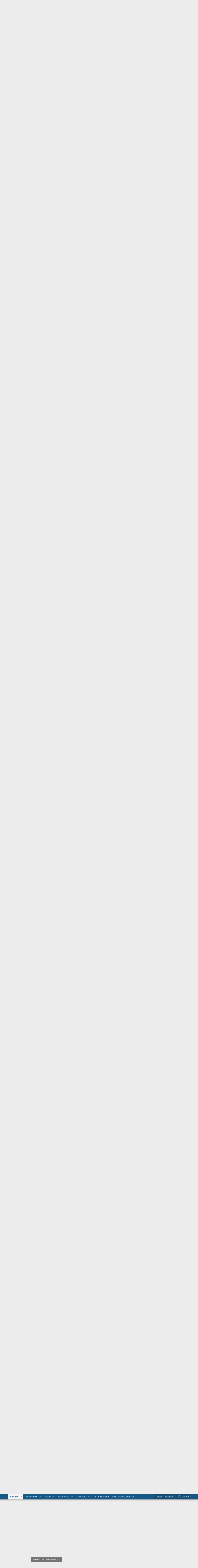

--- FILE ---
content_type: text/html; charset=utf-8
request_url: https://knifedogs.com/threads/whats-going-on-in-your-shop.40849/page-199
body_size: 27705
content:
<!DOCTYPE html>
<html id="XF" lang="en-US" dir="LTR"
	data-app="public"
	data-template="thread_view"
	data-container-key="node-3"
	data-content-key="thread-40849"
	data-logged-in="false"
	data-cookie-prefix="xf_"
	data-csrf="1768885228,eaa79ff8bff796cfe505cde91deade08"
	class="has-no-js template-thread_view"
	 data-run-jobs="">
<head>
	<meta charset="utf-8" />
	<meta http-equiv="X-UA-Compatible" content="IE=Edge" />
	<meta name="viewport" content="width=device-width, initial-scale=1, viewport-fit=cover">

	
	
	

	<title>What&#039;s going on in your shop? | Page 199 | KnifeDogs.com Forums</title>

	<link rel="manifest" href="/webmanifest.php">
	
		<meta name="theme-color" content="#185886" />
	

	<meta name="apple-mobile-web-app-title" content="KnifeDogs.com Forums">
	

	
		
		<meta name="description" content="Any reason you went with AAA instead of Parks 50? Just curious.

Larrin Thomas posted a YouTube video on quenching oils. His suggestion was if you are going..." />
		<meta property="og:description" content="Any reason you went with AAA instead of Parks 50? Just curious.

Larrin Thomas posted a YouTube video on quenching oils. His suggestion was if you are going to get only one quenching oil to make it AAA because it covers the broadest spectrum of needs. Right now I don&#039;t make very many knives so..." />
		<meta property="twitter:description" content="Any reason you went with AAA instead of Parks 50? Just curious.

Larrin Thomas posted a YouTube video on quenching oils. His suggestion was if you are going to get only one quenching oil to make..." />
	
	
		<meta property="og:url" content="https://knifedogs.com/threads/whats-going-on-in-your-shop.40849/" />
	
		<link rel="canonical" href="https://knifedogs.com/threads/whats-going-on-in-your-shop.40849/page-199" />
	
		<link rel="prev" href="/threads/whats-going-on-in-your-shop.40849/page-198" />
	
		<link rel="next" href="/threads/whats-going-on-in-your-shop.40849/page-200" />
	
		
        <!-- App Indexing for Google Search -->
        <link href="android-app://com.quoord.tapatalkpro.activity/tapatalk/knifedogs.com/?ttfid=67654&location=topic&tid=40849&page=199&perpage=20&channel=google-indexing" rel="alternate" />
        <link href="ios-app://307880732/tapatalk/knifedogs.com/?ttfid=67654&location=topic&tid=40849&page=199&perpage=20&channel=google-indexing" rel="alternate" />
        
        <link href="https://knifedogs.com//mobiquo/smartbanner/manifest.json" rel="manifest">
        
        <meta name="apple-itunes-app" content="app-id=307880732, affiliate-data=at=10lR7C, app-argument=tapatalk://knifedogs.com/?ttfid=67654&location=topic&tid=40849&page=199&perpage=20" />
        
	

	
		
	
	
	<meta property="og:site_name" content="KnifeDogs.com Forums" />


	
	
		
	
	
	<meta property="og:type" content="website" />


	
	
		
	
	
	
		<meta property="og:title" content="What&#039;s going on in your shop?" />
		<meta property="twitter:title" content="What&#039;s going on in your shop?" />
	


	
	
	
	

	
	

	


	<link rel="preload" href="/styles/fonts/fa/fa-regular-400.woff2?_v=5.15.3" as="font" type="font/woff2" crossorigin="anonymous" />


	<link rel="preload" href="/styles/fonts/fa/fa-solid-900.woff2?_v=5.15.3" as="font" type="font/woff2" crossorigin="anonymous" />


<link rel="preload" href="/styles/fonts/fa/fa-brands-400.woff2?_v=5.15.3" as="font" type="font/woff2" crossorigin="anonymous" />

	<link rel="stylesheet" href="/css.php?css=public%3Anormalize.css%2Cpublic%3Afa.css%2Cpublic%3Acore.less%2Cpublic%3Aapp.less&amp;s=1&amp;l=1&amp;d=1717695175&amp;k=ee60bd758be88c7534a07301a3fa2e51b3605f6c" />

	<link rel="stylesheet" href="/css.php?css=public%3Aattachments.less%2Cpublic%3Abb_code.less%2Cpublic%3Alightbox.less%2Cpublic%3Amessage.less%2Cpublic%3Ashare_controls.less%2Cpublic%3Aextra.less&amp;s=1&amp;l=1&amp;d=1717695175&amp;k=ff7c3220e951d37dee536c923724fb6d68bfb874" />

	
		<script src="/js/xf/preamble.min.js?_v=051e0772"></script>
	


	
	
</head>
<body data-template="thread_view">

<div class="p-pageWrapper" id="top">





<header class="p-header" id="header">
	<div class="p-header-inner">
		<div class="p-header-content">

			<div class="p-header-logo p-header-logo--image">
				<a href="/">
					<img src="/styles/default/logo.png" srcset="" alt="KnifeDogs.com Forums"
						width="" height="" />
				</a>
			</div>

			
		</div>
	</div>
</header>





	<div class="p-navSticky p-navSticky--primary" data-xf-init="sticky-header">
		
	<nav class="p-nav">
		<div class="p-nav-inner">
			<button type="button" class="button--plain p-nav-menuTrigger button" data-xf-click="off-canvas" data-menu=".js-headerOffCanvasMenu" tabindex="0" aria-label="Menu"><span class="button-text">
				<i aria-hidden="true"></i>
			</span></button>

			<div class="p-nav-smallLogo">
				<a href="/">
					<img src="/styles/default/logo.png" srcset="" alt="KnifeDogs.com Forums"
						width="" height="" />
				</a>
			</div>

			<div class="p-nav-scroller hScroller" data-xf-init="h-scroller" data-auto-scroll=".p-navEl.is-selected">
				<div class="hScroller-scroll">
					<ul class="p-nav-list js-offCanvasNavSource">
					
						<li>
							
	<div class="p-navEl is-selected" data-has-children="true">
		

			
	
	<a href="/"
		class="p-navEl-link p-navEl-link--splitMenu "
		
		
		data-nav-id="forums">Forums</a>


			<a data-xf-key="1"
				data-xf-click="menu"
				data-menu-pos-ref="< .p-navEl"
				class="p-navEl-splitTrigger"
				role="button"
				tabindex="0"
				aria-label="Toggle expanded"
				aria-expanded="false"
				aria-haspopup="true"></a>

		
		
			<div class="menu menu--structural" data-menu="menu" aria-hidden="true">
				<div class="menu-content">
					
						
	
	
	<a href="/whats-new/posts/"
		class="menu-linkRow u-indentDepth0 js-offCanvasCopy "
		
		
		data-nav-id="newPosts">New posts</a>

	

					
						
	
	
	<a href="/search/?type=post"
		class="menu-linkRow u-indentDepth0 js-offCanvasCopy "
		
		
		data-nav-id="searchForums">Search forums</a>

	

					
				</div>
			</div>
		
	</div>

						</li>
					
						<li>
							
	<div class="p-navEl " data-has-children="true">
		

			
	
	<a href="/whats-new/"
		class="p-navEl-link p-navEl-link--splitMenu "
		
		
		data-nav-id="whatsNew">What's new</a>


			<a data-xf-key="2"
				data-xf-click="menu"
				data-menu-pos-ref="< .p-navEl"
				class="p-navEl-splitTrigger"
				role="button"
				tabindex="0"
				aria-label="Toggle expanded"
				aria-expanded="false"
				aria-haspopup="true"></a>

		
		
			<div class="menu menu--structural" data-menu="menu" aria-hidden="true">
				<div class="menu-content">
					
						
	
	
	<a href="/whats-new/posts/"
		class="menu-linkRow u-indentDepth0 js-offCanvasCopy "
		 rel="nofollow"
		
		data-nav-id="whatsNewPosts">New posts</a>

	

					
						
	
	
	<a href="/whats-new/media/"
		class="menu-linkRow u-indentDepth0 js-offCanvasCopy "
		 rel="nofollow"
		
		data-nav-id="xfmgWhatsNewNewMedia">New media</a>

	

					
						
	
	
	<a href="/whats-new/media-comments/"
		class="menu-linkRow u-indentDepth0 js-offCanvasCopy "
		 rel="nofollow"
		
		data-nav-id="xfmgWhatsNewMediaComments">New media comments</a>

	

					
						
	
	
	<a href="/whats-new/resources/"
		class="menu-linkRow u-indentDepth0 js-offCanvasCopy "
		 rel="nofollow"
		
		data-nav-id="xfrmNewResources">New resources</a>

	

					
						
	
	
	<a href="/whats-new/profile-posts/"
		class="menu-linkRow u-indentDepth0 js-offCanvasCopy "
		 rel="nofollow"
		
		data-nav-id="whatsNewProfilePosts">New profile posts</a>

	

					
						
	
	
	<a href="/whats-new/latest-activity"
		class="menu-linkRow u-indentDepth0 js-offCanvasCopy "
		 rel="nofollow"
		
		data-nav-id="latestActivity">Latest activity</a>

	

					
				</div>
			</div>
		
	</div>

						</li>
					
						<li>
							
	<div class="p-navEl " data-has-children="true">
		

			
	
	<a href="/media/"
		class="p-navEl-link p-navEl-link--splitMenu "
		
		
		data-nav-id="xfmg">Media</a>


			<a data-xf-key="3"
				data-xf-click="menu"
				data-menu-pos-ref="< .p-navEl"
				class="p-navEl-splitTrigger"
				role="button"
				tabindex="0"
				aria-label="Toggle expanded"
				aria-expanded="false"
				aria-haspopup="true"></a>

		
		
			<div class="menu menu--structural" data-menu="menu" aria-hidden="true">
				<div class="menu-content">
					
						
	
	
	<a href="/whats-new/media/"
		class="menu-linkRow u-indentDepth0 js-offCanvasCopy "
		 rel="nofollow"
		
		data-nav-id="xfmgNewMedia">New media</a>

	

					
						
	
	
	<a href="/whats-new/media-comments/"
		class="menu-linkRow u-indentDepth0 js-offCanvasCopy "
		 rel="nofollow"
		
		data-nav-id="xfmgNewComments">New comments</a>

	

					
						
	
	
	<a href="/search/?type=xfmg_media"
		class="menu-linkRow u-indentDepth0 js-offCanvasCopy "
		
		
		data-nav-id="xfmgSearchMedia">Search media</a>

	

					
				</div>
			</div>
		
	</div>

						</li>
					
						<li>
							
	<div class="p-navEl " data-has-children="true">
		

			
	
	<a href="/resources/"
		class="p-navEl-link p-navEl-link--splitMenu "
		
		
		data-nav-id="xfrm">Resources</a>


			<a data-xf-key="4"
				data-xf-click="menu"
				data-menu-pos-ref="< .p-navEl"
				class="p-navEl-splitTrigger"
				role="button"
				tabindex="0"
				aria-label="Toggle expanded"
				aria-expanded="false"
				aria-haspopup="true"></a>

		
		
			<div class="menu menu--structural" data-menu="menu" aria-hidden="true">
				<div class="menu-content">
					
						
	
	
	<a href="/resources/latest-reviews"
		class="menu-linkRow u-indentDepth0 js-offCanvasCopy "
		
		
		data-nav-id="xfrmLatestReviews">Latest reviews</a>

	

					
						
	
	
	<a href="/search/?type=resource"
		class="menu-linkRow u-indentDepth0 js-offCanvasCopy "
		
		
		data-nav-id="xfrmSearchResources">Search resources</a>

	

					
				</div>
			</div>
		
	</div>

						</li>
					
						<li>
							
	<div class="p-navEl " data-has-children="true">
		

			
	
	<a href="/members/"
		class="p-navEl-link p-navEl-link--splitMenu "
		
		
		data-nav-id="members">Members</a>


			<a data-xf-key="5"
				data-xf-click="menu"
				data-menu-pos-ref="< .p-navEl"
				class="p-navEl-splitTrigger"
				role="button"
				tabindex="0"
				aria-label="Toggle expanded"
				aria-expanded="false"
				aria-haspopup="true"></a>

		
		
			<div class="menu menu--structural" data-menu="menu" aria-hidden="true">
				<div class="menu-content">
					
						
	
	
	<a href="/members/list/"
		class="menu-linkRow u-indentDepth0 js-offCanvasCopy "
		
		
		data-nav-id="registeredMembers">Registered members</a>

	

					
						
	
	
	<a href="/online/"
		class="menu-linkRow u-indentDepth0 js-offCanvasCopy "
		
		
		data-nav-id="currentVisitors">Current visitors</a>

	

					
						
	
	
	<a href="/whats-new/profile-posts/"
		class="menu-linkRow u-indentDepth0 js-offCanvasCopy "
		 rel="nofollow"
		
		data-nav-id="newProfilePosts">New profile posts</a>

	

					
						
	
	
	<a href="/search/?type=profile_post"
		class="menu-linkRow u-indentDepth0 js-offCanvasCopy "
		
		
		data-nav-id="searchProfilePosts">Search profile posts</a>

	

					
				</div>
			</div>
		
	</div>

						</li>
					
						<li>
							
	<div class="p-navEl " >
		

			
	
	<a href="http://www.usaknifemaker.com/"
		class="p-navEl-link "
		
		data-xf-key="6"
		data-nav-id="usaknifemaker">USAknifemaker – Knife Making Supplies</a>


			

		
		
	</div>

						</li>
					
					</ul>
				</div>
			</div>

			<div class="p-nav-opposite">
				<div class="p-navgroup p-account p-navgroup--guest">
					
						<a href="/login/" class="p-navgroup-link p-navgroup-link--textual p-navgroup-link--logIn"
							data-xf-click="overlay" data-follow-redirects="on">
							<span class="p-navgroup-linkText">Log in</span>
						</a>
						
							<a href="/register/" class="p-navgroup-link p-navgroup-link--textual p-navgroup-link--register"
								data-xf-click="overlay" data-follow-redirects="on">
								<span class="p-navgroup-linkText">Register</span>
							</a>
						
					
				</div>

				<div class="p-navgroup p-discovery">
					<a href="/whats-new/"
						class="p-navgroup-link p-navgroup-link--iconic p-navgroup-link--whatsnew"
						aria-label="What&#039;s new"
						title="What&#039;s new">
						<i aria-hidden="true"></i>
						<span class="p-navgroup-linkText">What's new</span>
					</a>

					
						<a href="/search/"
							class="p-navgroup-link p-navgroup-link--iconic p-navgroup-link--search"
							data-xf-click="menu"
							data-xf-key="/"
							aria-label="Search"
							aria-expanded="false"
							aria-haspopup="true"
							title="Search">
							<i aria-hidden="true"></i>
							<span class="p-navgroup-linkText">Search</span>
						</a>
						<div class="menu menu--structural menu--wide" data-menu="menu" aria-hidden="true">
							<form action="/search/search" method="post"
								class="menu-content"
								data-xf-init="quick-search">

								<h3 class="menu-header">Search</h3>
								
								<div class="menu-row">
									
										<div class="inputGroup inputGroup--joined">
											<input type="text" class="input" name="keywords" placeholder="Search…" aria-label="Search" data-menu-autofocus="true" />
											
			<select name="constraints" class="js-quickSearch-constraint input" aria-label="Search within">
				<option value="">Everywhere</option>
<option value="{&quot;search_type&quot;:&quot;post&quot;}">Threads</option>
<option value="{&quot;search_type&quot;:&quot;post&quot;,&quot;c&quot;:{&quot;nodes&quot;:[3],&quot;child_nodes&quot;:1}}">This forum</option>
<option value="{&quot;search_type&quot;:&quot;post&quot;,&quot;c&quot;:{&quot;thread&quot;:40849}}">This thread</option>

			</select>
		
										</div>
									
								</div>

								
								<div class="menu-row">
									<label class="iconic"><input type="checkbox"  name="c[title_only]" value="1" /><i aria-hidden="true"></i><span class="iconic-label">Search titles only

												
													<span tabindex="0" role="button"
														data-xf-init="tooltip" data-trigger="hover focus click" title="Tags will also be searched in content where tags are supported">

														<i class="fa--xf far fa-question-circle u-muted u-smaller" aria-hidden="true"></i>
													</span></span></label>

								</div>
								
								<div class="menu-row">
									<div class="inputGroup">
										<span class="inputGroup-text" id="ctrl_search_menu_by_member">By:</span>
										<input type="text" class="input" name="c[users]" data-xf-init="auto-complete" placeholder="Member" aria-labelledby="ctrl_search_menu_by_member" />
									</div>
								</div>
								<div class="menu-footer">
									<span class="menu-footer-controls">
										<button type="submit" class="button--primary button button--icon button--icon--search"><span class="button-text">Search</span></button>
										<a href="/search/" class="button"><span class="button-text">Advanced search…</span></a>
									</span>
								</div>

								<input type="hidden" name="_xfToken" value="1768885228,eaa79ff8bff796cfe505cde91deade08" />
							</form>
						</div>
					
				</div>
			</div>
		</div>
	</nav>

	</div>
	
	
		<div class="p-sectionLinks">
			<div class="p-sectionLinks-inner hScroller" data-xf-init="h-scroller">
				<div class="hScroller-scroll">
					<ul class="p-sectionLinks-list">
					
						<li>
							
	<div class="p-navEl " >
		

			
	
	<a href="/whats-new/posts/"
		class="p-navEl-link "
		
		data-xf-key="alt+1"
		data-nav-id="newPosts">New posts</a>


			

		
		
	</div>

						</li>
					
						<li>
							
	<div class="p-navEl " >
		

			
	
	<a href="/search/?type=post"
		class="p-navEl-link "
		
		data-xf-key="alt+2"
		data-nav-id="searchForums">Search forums</a>


			

		
		
	</div>

						</li>
					
					</ul>
				</div>
			</div>
		</div>
	



<div class="offCanvasMenu offCanvasMenu--nav js-headerOffCanvasMenu" data-menu="menu" aria-hidden="true" data-ocm-builder="navigation">
	<div class="offCanvasMenu-backdrop" data-menu-close="true"></div>
	<div class="offCanvasMenu-content">
		<div class="offCanvasMenu-header">
			Menu
			<a class="offCanvasMenu-closer" data-menu-close="true" role="button" tabindex="0" aria-label="Close"></a>
		</div>
		
			<div class="p-offCanvasRegisterLink">
				<div class="offCanvasMenu-linkHolder">
					<a href="/login/" class="offCanvasMenu-link" data-xf-click="overlay" data-menu-close="true">
						Log in
					</a>
				</div>
				<hr class="offCanvasMenu-separator" />
				
					<div class="offCanvasMenu-linkHolder">
						<a href="/register/" class="offCanvasMenu-link" data-xf-click="overlay" data-menu-close="true">
							Register
						</a>
					</div>
					<hr class="offCanvasMenu-separator" />
				
			</div>
		
		<div class="js-offCanvasNavTarget"></div>
		<div class="offCanvasMenu-installBanner js-installPromptContainer" style="display: none;" data-xf-init="install-prompt">
			<div class="offCanvasMenu-installBanner-header">Install the app</div>
			<button type="button" class="js-installPromptButton button"><span class="button-text">Install</span></button>
			<template class="js-installTemplateIOS">
				<div class="overlay-title">How to install the app on iOS</div>
				<div class="block-body">
					<div class="block-row">
						<p>
							Follow along with the video below to see how to install our site as a web app on your home screen.
						</p>
						<p style="text-align: center">
							<video src="/styles/default/xenforo/add_to_home.mp4"
								width="280" height="480" autoplay loop muted playsinline></video>
						</p>
						<p>
							<small><strong>Note:</strong> This feature may not be available in some browsers.</small>
						</p>
					</div>
				</div>
			</template>
		</div>
	</div>
</div>

<div class="p-body">
	<div class="p-body-inner">
		<!--XF:EXTRA_OUTPUT-->

		

		

		
		
	
		<ul class="p-breadcrumbs "
			itemscope itemtype="https://schema.org/BreadcrumbList">
		
			

			
			

			

			
			
				
				
	<li itemprop="itemListElement" itemscope itemtype="https://schema.org/ListItem">
		<a href="/#knife-makers-area.22" itemprop="item">
			<span itemprop="name">Knife Makers Area</span>
		</a>
		<meta itemprop="position" content="1" />
	</li>

			
				
				
	<li itemprop="itemListElement" itemscope itemtype="https://schema.org/ListItem">
		<a href="/forums/knife-maker-shop-talk.3/" itemprop="item">
			<span itemprop="name">Knife Maker Shop Talk</span>
		</a>
		<meta itemprop="position" content="2" />
	</li>

			

		
		</ul>
	

		

		
	<noscript class="js-jsWarning"><div class="blockMessage blockMessage--important blockMessage--iconic u-noJsOnly">JavaScript is disabled. For a better experience, please enable JavaScript in your browser before proceeding.</div></noscript>

		
	<div class="blockMessage blockMessage--important blockMessage--iconic js-browserWarning" style="display: none">You are using an out of date browser. It  may not display this or other websites correctly.<br />You should upgrade or use an <a href="https://www.google.com/chrome/" target="_blank" rel="noopener">alternative browser</a>.</div>


		
			<div class="p-body-header">
			
				
					<div class="p-title ">
					
						
							<h1 class="p-title-value">What&#039;s going on in your shop?</h1>
						
						
					
					</div>
				

				
					<div class="p-description">
	<ul class="listInline listInline--bullet">
		<li>
			<i class="fa--xf far fa-user" aria-hidden="true" title="Thread starter"></i>
			<span class="u-srOnly">Thread starter</span>

			<a href="/members/justin-presson.24095/" class="username  u-concealed" dir="auto" data-user-id="24095" data-xf-init="member-tooltip">Justin Presson</a>
		</li>
		<li>
			<i class="fa--xf far fa-clock" aria-hidden="true" title="Start date"></i>
			<span class="u-srOnly">Start date</span>

			<a href="/threads/whats-going-on-in-your-shop.40849/" class="u-concealed"><time  class="u-dt" dir="auto" datetime="2015-04-08T21:36:24-0500" data-time="1428546984" data-date-string="Apr 8, 2015" data-time-string="9:36 PM" title="Apr 8, 2015 at 9:36 PM">Apr 8, 2015</time></a>
		</li>
		
	</ul>
</div>
				
			
			</div>
		

		<div class="p-body-main  ">
			
			<div class="p-body-contentCol"></div>
			

			

			<div class="p-body-content">
				
				<div class="p-body-pageContent">










	
	
	
		
	
	
	


	
	
	
		
	
	
	


	
	
		
	
	
	


	
	












	

	
		
	



















<div class="block block--messages" data-xf-init="" data-type="post" data-href="/inline-mod/" data-search-target="*">

	<span class="u-anchorTarget" id="posts"></span>

	
		
	

	

	<div class="block-outer"><div class="block-outer-main"><nav class="pageNavWrapper pageNavWrapper--mixed ">



<div class="pageNav pageNav--skipStart pageNav--skipEnd">
	
		<a href="/threads/whats-going-on-in-your-shop.40849/page-198" class="pageNav-jump pageNav-jump--prev">Prev</a>
	

	<ul class="pageNav-main">
		

	
		<li class="pageNav-page "><a href="/threads/whats-going-on-in-your-shop.40849/">1</a></li>
	


		
			
				<li class="pageNav-page pageNav-page--skip pageNav-page--skipStart">
					<a data-xf-init="tooltip" title="Go to page"
						data-xf-click="menu"
						role="button" tabindex="0" aria-expanded="false" aria-haspopup="true">…</a>
					

	<div class="menu menu--pageJump" data-menu="menu" aria-hidden="true">
		<div class="menu-content">
			<h4 class="menu-header">Go to page</h4>
			<div class="menu-row" data-xf-init="page-jump" data-page-url="/threads/whats-going-on-in-your-shop.40849/page-%page%">
				<div class="inputGroup inputGroup--numbers">
					<div class="inputGroup inputGroup--numbers inputNumber" data-xf-init="number-box"><input type="number" pattern="\d*" class="input input--number js-numberBoxTextInput input input--numberNarrow js-pageJumpPage" value="196"  min="1" max="269" step="1" required="required" data-menu-autofocus="true" /></div>
					<span class="inputGroup-text"><button type="button" class="js-pageJumpGo button"><span class="button-text">Go</span></button></span>
				</div>
			</div>
		</div>
	</div>

				</li>
			
		

		
			

	
		<li class="pageNav-page pageNav-page--earlier"><a href="/threads/whats-going-on-in-your-shop.40849/page-197">197</a></li>
	

		
			

	
		<li class="pageNav-page pageNav-page--earlier"><a href="/threads/whats-going-on-in-your-shop.40849/page-198">198</a></li>
	

		
			

	
		<li class="pageNav-page pageNav-page--current "><a href="/threads/whats-going-on-in-your-shop.40849/page-199">199</a></li>
	

		
			

	
		<li class="pageNav-page pageNav-page--later"><a href="/threads/whats-going-on-in-your-shop.40849/page-200">200</a></li>
	

		
			

	
		<li class="pageNav-page pageNav-page--later"><a href="/threads/whats-going-on-in-your-shop.40849/page-201">201</a></li>
	

		

		
			
				<li class="pageNav-page pageNav-page--skip pageNav-page--skipEnd">
					<a data-xf-init="tooltip" title="Go to page"
						data-xf-click="menu"
						role="button" tabindex="0" aria-expanded="false" aria-haspopup="true">…</a>
					

	<div class="menu menu--pageJump" data-menu="menu" aria-hidden="true">
		<div class="menu-content">
			<h4 class="menu-header">Go to page</h4>
			<div class="menu-row" data-xf-init="page-jump" data-page-url="/threads/whats-going-on-in-your-shop.40849/page-%page%">
				<div class="inputGroup inputGroup--numbers">
					<div class="inputGroup inputGroup--numbers inputNumber" data-xf-init="number-box"><input type="number" pattern="\d*" class="input input--number js-numberBoxTextInput input input--numberNarrow js-pageJumpPage" value="202"  min="1" max="269" step="1" required="required" data-menu-autofocus="true" /></div>
					<span class="inputGroup-text"><button type="button" class="js-pageJumpGo button"><span class="button-text">Go</span></button></span>
				</div>
			</div>
		</div>
	</div>

				</li>
			
		

		

	
		<li class="pageNav-page "><a href="/threads/whats-going-on-in-your-shop.40849/page-269">269</a></li>
	

	</ul>

	
		<a href="/threads/whats-going-on-in-your-shop.40849/page-200" class="pageNav-jump pageNav-jump--next">Next</a>
	
</div>

<div class="pageNavSimple">
	
		<a href="/threads/whats-going-on-in-your-shop.40849/"
			class="pageNavSimple-el pageNavSimple-el--first"
			data-xf-init="tooltip" title="First">
			<i aria-hidden="true"></i> <span class="u-srOnly">First</span>
		</a>
		<a href="/threads/whats-going-on-in-your-shop.40849/page-198" class="pageNavSimple-el pageNavSimple-el--prev">
			<i aria-hidden="true"></i> Prev
		</a>
	

	<a class="pageNavSimple-el pageNavSimple-el--current"
		data-xf-init="tooltip" title="Go to page"
		data-xf-click="menu" role="button" tabindex="0" aria-expanded="false" aria-haspopup="true">
		199 of 269
	</a>
	

	<div class="menu menu--pageJump" data-menu="menu" aria-hidden="true">
		<div class="menu-content">
			<h4 class="menu-header">Go to page</h4>
			<div class="menu-row" data-xf-init="page-jump" data-page-url="/threads/whats-going-on-in-your-shop.40849/page-%page%">
				<div class="inputGroup inputGroup--numbers">
					<div class="inputGroup inputGroup--numbers inputNumber" data-xf-init="number-box"><input type="number" pattern="\d*" class="input input--number js-numberBoxTextInput input input--numberNarrow js-pageJumpPage" value="199"  min="1" max="269" step="1" required="required" data-menu-autofocus="true" /></div>
					<span class="inputGroup-text"><button type="button" class="js-pageJumpGo button"><span class="button-text">Go</span></button></span>
				</div>
			</div>
		</div>
	</div>


	
		<a href="/threads/whats-going-on-in-your-shop.40849/page-200" class="pageNavSimple-el pageNavSimple-el--next">
			Next <i aria-hidden="true"></i>
		</a>
		<a href="/threads/whats-going-on-in-your-shop.40849/page-269"
			class="pageNavSimple-el pageNavSimple-el--last"
			data-xf-init="tooltip" title="Last">
			<i aria-hidden="true"></i> <span class="u-srOnly">Last</span>
		</a>
	
</div>

</nav>



</div></div>

	

	
		
	<div class="block-outer js-threadStatusField"></div>

	

	<div class="block-container lbContainer"
		data-xf-init="lightbox select-to-quote"
		data-message-selector=".js-post"
		data-lb-id="thread-40849"
		data-lb-universal="0">

		<div class="block-body js-replyNewMessageContainer">
			
				

					

					
						

	
	

	

	
	<article class="message message--post js-post js-inlineModContainer  "
		data-author="Sean Jones"
		data-content="post-427255"
		id="js-post-427255"
		itemscope itemtype="https://schema.org/Comment" itemid="https://knifedogs.com/posts/427255/">

		
			<meta itemprop="parentItem" itemscope itemid="https://knifedogs.com/threads/whats-going-on-in-your-shop.40849/" />
		

		<span class="u-anchorTarget" id="post-427255"></span>

		
			<div class="message-inner">
				
					<div class="message-cell message-cell--user">
						

	<section class="message-user"
		itemprop="author" itemscope itemtype="https://schema.org/Person" itemid="https://knifedogs.com/members/sean-jones.2878/">

		
			<meta itemprop="url" content="https://knifedogs.com/members/sean-jones.2878/" />
		

		<div class="message-avatar ">
			<div class="message-avatar-wrapper">
				<a href="/members/sean-jones.2878/" class="avatar avatar--m" data-user-id="2878" data-xf-init="member-tooltip">
			<img src="/data/avatars/m/2/2878.jpg?1580020221" srcset="/data/avatars/l/2/2878.jpg?1580020221 2x" alt="Sean Jones" class="avatar-u2878-m" width="96" height="96" loading="lazy" itemprop="image" /> 
		</a>
				
			</div>
		</div>
		<div class="message-userDetails">
			<h4 class="message-name"><a href="/members/sean-jones.2878/" class="username " dir="auto" data-user-id="2878" data-xf-init="member-tooltip"><span itemprop="name">Sean Jones</span></a></h4>
			<h5 class="userTitle message-userTitle" dir="auto" itemprop="jobTitle">Well-Known Member</h5>
			
		</div>
		
			
			
		
		<span class="message-userArrow"></span>
	</section>

					</div>
				

				
					<div class="message-cell message-cell--main">
					
						<div class="message-main js-quickEditTarget">

							
								

	

	<header class="message-attribution message-attribution--split">
		<ul class="message-attribution-main listInline ">
			
			
			<li class="u-concealed">
				<a href="/threads/whats-going-on-in-your-shop.40849/post-427255" rel="nofollow" itemprop="url">
					<time  class="u-dt" dir="auto" datetime="2021-08-11T17:35:43-0500" data-time="1628721343" data-date-string="Aug 11, 2021" data-time-string="5:35 PM" title="Aug 11, 2021 at 5:35 PM" itemprop="datePublished">Aug 11, 2021</time>
				</a>
			</li>
			
		</ul>

		<ul class="message-attribution-opposite message-attribution-opposite--list ">
			
			<li>
				<a href="/threads/whats-going-on-in-your-shop.40849/post-427255"
					class="message-attribution-gadget"
					data-xf-init="share-tooltip"
					data-href="/posts/427255/share"
					aria-label="Share"
					rel="nofollow">
					<i class="fa--xf far fa-share-alt" aria-hidden="true"></i>
				</a>
			</li>
			
			
				<li>
					<a href="/threads/whats-going-on-in-your-shop.40849/post-427255" rel="nofollow">
						#3,961
					</a>
				</li>
			
		</ul>
	</header>

							

							<div class="message-content js-messageContent">
							

								
									
	
	
	

								

								
									
	

	<div class="message-userContent lbContainer js-lbContainer "
		data-lb-id="post-427255"
		data-lb-caption-desc="Sean Jones &middot; Aug 11, 2021 at 5:35 PM">

		

		<article class="message-body js-selectToQuote">
			
				
			

			<div itemprop="text">
				
					<div class="bbWrapper"><blockquote data-attributes="member: 24309" data-quote="Randy Lucius" data-source="post: 427236"
	class="bbCodeBlock bbCodeBlock--expandable bbCodeBlock--quote js-expandWatch">
	
		<div class="bbCodeBlock-title">
			
				<a href="/goto/post?id=427236"
					class="bbCodeBlock-sourceJump"
					rel="nofollow"
					data-xf-click="attribution"
					data-content-selector="#post-427236">Randy Lucius said:</a>
			
		</div>
	
	<div class="bbCodeBlock-content">
		
		<div class="bbCodeBlock-expandContent js-expandContent ">
			Any reason you went with AAA instead of Parks 50? Just curious.
		</div>
		<div class="bbCodeBlock-expandLink js-expandLink"><a role="button" tabindex="0">Click to expand...</a></div>
	</div>
</blockquote>Larrin Thomas posted a YouTube video on quenching oils. His suggestion was if you are going to get only one quenching oil to make it AAA because it covers the broadest spectrum of needs. Right now I don&#039;t make very many knives so it seems to be the logical choice. I may get Parks 50 later if I find a need for it.</div>
				
			</div>

			<div class="js-selectToQuoteEnd">&nbsp;</div>
			
				
			
		</article>

		

		
	</div>

								

								
									
	

	

								

								
									
	

								

							
							</div>

							
								
	

	<footer class="message-footer">
		
			<div class="message-microdata" itemprop="interactionStatistic" itemtype="https://schema.org/InteractionCounter" itemscope>
				<meta itemprop="userInteractionCount" content="2" />
				<meta itemprop="interactionType" content="https://schema.org/LikeAction" />
			</div>
		

		

		<div class="reactionsBar js-reactionsList is-active">
			
	
	
		<ul class="reactionSummary">
		
			<li><span class="reaction reaction--small reaction--1" data-reaction-id="1"><i aria-hidden="true"></i><img src="[data-uri]" class="reaction-sprite js-reaction" alt="Like" title="Like" /></span></li>
		
		</ul>
	


<span class="u-srOnly">Reactions:</span>
<a class="reactionsBar-link" href="/posts/427255/reactions" data-xf-click="overlay" data-cache="false" rel="nofollow"><bdi>CDHumiston</bdi> and <bdi>Randy Lucius</bdi></a>
		</div>

		<div class="js-historyTarget message-historyTarget toggleTarget" data-href="trigger-href"></div>
	</footer>

							
						</div>

					
					</div>
				
			</div>
		
	</article>

	
	

					

					

				

					

					
						

	
	

	

	
	<article class="message message--post js-post js-inlineModContainer  "
		data-author="KenH"
		data-content="post-427271"
		id="js-post-427271"
		itemscope itemtype="https://schema.org/Comment" itemid="https://knifedogs.com/posts/427271/">

		
			<meta itemprop="parentItem" itemscope itemid="https://knifedogs.com/threads/whats-going-on-in-your-shop.40849/" />
		

		<span class="u-anchorTarget" id="post-427271"></span>

		
			<div class="message-inner">
				
					<div class="message-cell message-cell--user">
						

	<section class="message-user"
		itemprop="author" itemscope itemtype="https://schema.org/Person" itemid="https://knifedogs.com/members/kenh.9653/">

		
			<meta itemprop="url" content="https://knifedogs.com/members/kenh.9653/" />
		

		<div class="message-avatar ">
			<div class="message-avatar-wrapper">
				<a href="/members/kenh.9653/" class="avatar avatar--m avatar--default avatar--default--dynamic" data-user-id="9653" data-xf-init="member-tooltip" style="background-color: #336699; color: #9fbfdf">
			<span class="avatar-u9653-m" role="img" aria-label="KenH">K</span> 
		</a>
				
			</div>
		</div>
		<div class="message-userDetails">
			<h4 class="message-name"><a href="/members/kenh.9653/" class="username " dir="auto" data-user-id="9653" data-xf-init="member-tooltip"><span itemprop="name">KenH</span></a></h4>
			<h5 class="userTitle message-userTitle" dir="auto" itemprop="jobTitle">Well-Known Member</h5>
			
		</div>
		
			
			
		
		<span class="message-userArrow"></span>
	</section>

					</div>
				

				
					<div class="message-cell message-cell--main">
					
						<div class="message-main js-quickEditTarget">

							
								

	

	<header class="message-attribution message-attribution--split">
		<ul class="message-attribution-main listInline ">
			
			
			<li class="u-concealed">
				<a href="/threads/whats-going-on-in-your-shop.40849/post-427271" rel="nofollow" itemprop="url">
					<time  class="u-dt" dir="auto" datetime="2021-08-12T17:29:58-0500" data-time="1628807398" data-date-string="Aug 12, 2021" data-time-string="5:29 PM" title="Aug 12, 2021 at 5:29 PM" itemprop="datePublished">Aug 12, 2021</time>
				</a>
			</li>
			
		</ul>

		<ul class="message-attribution-opposite message-attribution-opposite--list ">
			
			<li>
				<a href="/threads/whats-going-on-in-your-shop.40849/post-427271"
					class="message-attribution-gadget"
					data-xf-init="share-tooltip"
					data-href="/posts/427271/share"
					aria-label="Share"
					rel="nofollow">
					<i class="fa--xf far fa-share-alt" aria-hidden="true"></i>
				</a>
			</li>
			
			
				<li>
					<a href="/threads/whats-going-on-in-your-shop.40849/post-427271" rel="nofollow">
						#3,962
					</a>
				</li>
			
		</ul>
	</header>

							

							<div class="message-content js-messageContent">
							

								
									
	
	
	

								

								
									
	

	<div class="message-userContent lbContainer js-lbContainer "
		data-lb-id="post-427271"
		data-lb-caption-desc="KenH &middot; Aug 12, 2021 at 5:29 PM">

		

		<article class="message-body js-selectToQuote">
			
				
			

			<div itemprop="text">
				
					<div class="bbWrapper">I had to go back and read Larrin&#039;s article again to be sure.  Here is a copy &#039;n paste:  &quot;However, if you buy only one oil it should be a fast oil like Parks 50 so that you can quench the low hardenability steels. If the funds are really so tight that you are considering buying canola I would recommend getting the relatively inexpensive AAA instead.&quot;<br />
<br />
BUT, I would take issue with that statement as it seems it would depend on which steels you used.  If W2/W1/1095 or 1084/1075 or 80CRV2 steels I would expect Parks 50 to be the choice, but if 8670, CryForgeV, 5160, etc are used then I&#039;d expect the AAA oil would be best.  Also at times the difference between Canola and Parks 50 were less than 1 point Rc.  Larrin did note in a post he heated all oils to 120 or so before quenching.  Not sure why Parks 50 would require heating as datasheet says ambient is just fine.<br />
<br />
All in all, Larrin did a GREAT article.</div>
				
			</div>

			<div class="js-selectToQuoteEnd">&nbsp;</div>
			
				
			
		</article>

		

		
	</div>

								

								
									
	

	

								

								
									
	

								

							
							</div>

							
								
	

	<footer class="message-footer">
		
			<div class="message-microdata" itemprop="interactionStatistic" itemtype="https://schema.org/InteractionCounter" itemscope>
				<meta itemprop="userInteractionCount" content="3" />
				<meta itemprop="interactionType" content="https://schema.org/LikeAction" />
			</div>
		

		

		<div class="reactionsBar js-reactionsList is-active">
			
	
	
		<ul class="reactionSummary">
		
			<li><span class="reaction reaction--small reaction--1" data-reaction-id="1"><i aria-hidden="true"></i><img src="[data-uri]" class="reaction-sprite js-reaction" alt="Like" title="Like" /></span></li>
		
		</ul>
	


<span class="u-srOnly">Reactions:</span>
<a class="reactionsBar-link" href="/posts/427271/reactions" data-xf-click="overlay" data-cache="false" rel="nofollow"><bdi>Rick Otts</bdi>, <bdi>Sean Jones</bdi> and <bdi>REK Knives</bdi></a>
		</div>

		<div class="js-historyTarget message-historyTarget toggleTarget" data-href="trigger-href"></div>
	</footer>

							
						</div>

					
					</div>
				
			</div>
		
	</article>

	
	

					

					

				

					

					
						

	
	

	

	
	<article class="message message--post js-post js-inlineModContainer  "
		data-author="Sean Jones"
		data-content="post-427273"
		id="js-post-427273"
		itemscope itemtype="https://schema.org/Comment" itemid="https://knifedogs.com/posts/427273/">

		
			<meta itemprop="parentItem" itemscope itemid="https://knifedogs.com/threads/whats-going-on-in-your-shop.40849/" />
		

		<span class="u-anchorTarget" id="post-427273"></span>

		
			<div class="message-inner">
				
					<div class="message-cell message-cell--user">
						

	<section class="message-user"
		itemprop="author" itemscope itemtype="https://schema.org/Person" itemid="https://knifedogs.com/members/sean-jones.2878/">

		
			<meta itemprop="url" content="https://knifedogs.com/members/sean-jones.2878/" />
		

		<div class="message-avatar ">
			<div class="message-avatar-wrapper">
				<a href="/members/sean-jones.2878/" class="avatar avatar--m" data-user-id="2878" data-xf-init="member-tooltip">
			<img src="/data/avatars/m/2/2878.jpg?1580020221" srcset="/data/avatars/l/2/2878.jpg?1580020221 2x" alt="Sean Jones" class="avatar-u2878-m" width="96" height="96" loading="lazy" itemprop="image" /> 
		</a>
				
			</div>
		</div>
		<div class="message-userDetails">
			<h4 class="message-name"><a href="/members/sean-jones.2878/" class="username " dir="auto" data-user-id="2878" data-xf-init="member-tooltip"><span itemprop="name">Sean Jones</span></a></h4>
			<h5 class="userTitle message-userTitle" dir="auto" itemprop="jobTitle">Well-Known Member</h5>
			
		</div>
		
			
			
		
		<span class="message-userArrow"></span>
	</section>

					</div>
				

				
					<div class="message-cell message-cell--main">
					
						<div class="message-main js-quickEditTarget">

							
								

	

	<header class="message-attribution message-attribution--split">
		<ul class="message-attribution-main listInline ">
			
			
			<li class="u-concealed">
				<a href="/threads/whats-going-on-in-your-shop.40849/post-427273" rel="nofollow" itemprop="url">
					<time  class="u-dt" dir="auto" datetime="2021-08-12T22:54:10-0500" data-time="1628826850" data-date-string="Aug 12, 2021" data-time-string="10:54 PM" title="Aug 12, 2021 at 10:54 PM" itemprop="datePublished">Aug 12, 2021</time>
				</a>
			</li>
			
		</ul>

		<ul class="message-attribution-opposite message-attribution-opposite--list ">
			
			<li>
				<a href="/threads/whats-going-on-in-your-shop.40849/post-427273"
					class="message-attribution-gadget"
					data-xf-init="share-tooltip"
					data-href="/posts/427273/share"
					aria-label="Share"
					rel="nofollow">
					<i class="fa--xf far fa-share-alt" aria-hidden="true"></i>
				</a>
			</li>
			
			
				<li>
					<a href="/threads/whats-going-on-in-your-shop.40849/post-427273" rel="nofollow">
						#3,963
					</a>
				</li>
			
		</ul>
	</header>

							

							<div class="message-content js-messageContent">
							

								
									
	
	
	

								

								
									
	

	<div class="message-userContent lbContainer js-lbContainer "
		data-lb-id="post-427273"
		data-lb-caption-desc="Sean Jones &middot; Aug 12, 2021 at 10:54 PM">

		

		<article class="message-body js-selectToQuote">
			
				
			

			<div itemprop="text">
				
					<div class="bbWrapper"><blockquote data-attributes="member: 9653" data-quote="KenH" data-source="post: 427271"
	class="bbCodeBlock bbCodeBlock--expandable bbCodeBlock--quote js-expandWatch">
	
		<div class="bbCodeBlock-title">
			
				<a href="/goto/post?id=427271"
					class="bbCodeBlock-sourceJump"
					rel="nofollow"
					data-xf-click="attribution"
					data-content-selector="#post-427271">KenH said:</a>
			
		</div>
	
	<div class="bbCodeBlock-content">
		
		<div class="bbCodeBlock-expandContent js-expandContent ">
			I had to go back and read Larrin&#039;s article again to be sure.  Here is a copy &#039;n paste:  &quot;However, if you buy only one oil it should be a fast oil like Parks 50 so that you can quench the low hardenability steels. If the funds are really so tight that you are considering buying canola I would recommend getting the relatively inexpensive AAA instead.&quot;<br />
<br />
BUT, I would take issue with that statement as it seems it would depend on which steels you used.  If W2/W1/1095 or 1084/1075 or 80CRV2 steels I would expect Parks 50 to be the choice, but if 8670, CryForgeV, 5160, etc are used then I&#039;d expect the AAA oil would be best.  Also at times the difference between Canola and Parks 50 were less than 1 point Rc.  Larrin did note in a post he heated all oils to 120 or so before quenching.  Not sure why Parks 50 would require heating as datasheet says ambient is just fine.<br />
<br />
All in all, Larrin did a GREAT article.
		</div>
		<div class="bbCodeBlock-expandLink js-expandLink"><a role="button" tabindex="0">Click to expand...</a></div>
	</div>
</blockquote>Perhaps I misunderstood his Video. But I got the impression that Larrin didn&#039;t think much of Canola oil at all. In fact the second half of the quote would support that I&#039;d think. And right now funds are tight. However I&#039;ll revisit his Video and see if I misinterpreted something.</div>
				
			</div>

			<div class="js-selectToQuoteEnd">&nbsp;</div>
			
				
			
		</article>

		

		
	</div>

								

								
									
	

	

								

								
									
	

								

							
							</div>

							
								
	

	<footer class="message-footer">
		
			<div class="message-microdata" itemprop="interactionStatistic" itemtype="https://schema.org/InteractionCounter" itemscope>
				<meta itemprop="userInteractionCount" content="0" />
				<meta itemprop="interactionType" content="https://schema.org/LikeAction" />
			</div>
		

		

		<div class="reactionsBar js-reactionsList ">
			
		</div>

		<div class="js-historyTarget message-historyTarget toggleTarget" data-href="trigger-href"></div>
	</footer>

							
						</div>

					
					</div>
				
			</div>
		
	</article>

	
	

					

					

				

					

					
						

	
	

	

	
	<article class="message message--post js-post js-inlineModContainer  "
		data-author="CDHumiston"
		data-content="post-427274"
		id="js-post-427274"
		itemscope itemtype="https://schema.org/Comment" itemid="https://knifedogs.com/posts/427274/">

		
			<meta itemprop="parentItem" itemscope itemid="https://knifedogs.com/threads/whats-going-on-in-your-shop.40849/" />
		

		<span class="u-anchorTarget" id="post-427274"></span>

		
			<div class="message-inner">
				
					<div class="message-cell message-cell--user">
						

	<section class="message-user"
		itemprop="author" itemscope itemtype="https://schema.org/Person" itemid="https://knifedogs.com/members/cdhumiston.1671/">

		
			<meta itemprop="url" content="https://knifedogs.com/members/cdhumiston.1671/" />
		

		<div class="message-avatar ">
			<div class="message-avatar-wrapper">
				<a href="/members/cdhumiston.1671/" class="avatar avatar--m" data-user-id="1671" data-xf-init="member-tooltip">
			<img src="/data/avatars/m/1/1671.jpg?1695598574" srcset="/data/avatars/l/1/1671.jpg?1695598574 2x" alt="CDHumiston" class="avatar-u1671-m" width="96" height="96" loading="lazy" itemprop="image" /> 
		</a>
				
			</div>
		</div>
		<div class="message-userDetails">
			<h4 class="message-name"><a href="/members/cdhumiston.1671/" class="username " dir="auto" data-user-id="1671" data-xf-init="member-tooltip"><span itemprop="name">CDHumiston</span></a></h4>
			<h5 class="userTitle message-userTitle" dir="auto" itemprop="jobTitle">Well-Known Member</h5>
			
		</div>
		
			
			
		
		<span class="message-userArrow"></span>
	</section>

					</div>
				

				
					<div class="message-cell message-cell--main">
					
						<div class="message-main js-quickEditTarget">

							
								

	

	<header class="message-attribution message-attribution--split">
		<ul class="message-attribution-main listInline ">
			
			
			<li class="u-concealed">
				<a href="/threads/whats-going-on-in-your-shop.40849/post-427274" rel="nofollow" itemprop="url">
					<time  class="u-dt" dir="auto" datetime="2021-08-12T22:55:28-0500" data-time="1628826928" data-date-string="Aug 12, 2021" data-time-string="10:55 PM" title="Aug 12, 2021 at 10:55 PM" itemprop="datePublished">Aug 12, 2021</time>
				</a>
			</li>
			
		</ul>

		<ul class="message-attribution-opposite message-attribution-opposite--list ">
			
			<li>
				<a href="/threads/whats-going-on-in-your-shop.40849/post-427274"
					class="message-attribution-gadget"
					data-xf-init="share-tooltip"
					data-href="/posts/427274/share"
					aria-label="Share"
					rel="nofollow">
					<i class="fa--xf far fa-share-alt" aria-hidden="true"></i>
				</a>
			</li>
			
			
				<li>
					<a href="/threads/whats-going-on-in-your-shop.40849/post-427274" rel="nofollow">
						#3,964
					</a>
				</li>
			
		</ul>
	</header>

							

							<div class="message-content js-messageContent">
							

								
									
	
	
	

								

								
									
	

	<div class="message-userContent lbContainer js-lbContainer "
		data-lb-id="post-427274"
		data-lb-caption-desc="CDHumiston &middot; Aug 12, 2021 at 10:55 PM">

		

		<article class="message-body js-selectToQuote">
			
				
			

			<div itemprop="text">
				
					<div class="bbWrapper"><a href="https://knifedogs.com/attachments/20210812_171059-jpg.78903/"
		target="_blank"><img src="https://knifedogs.com/data/attachments/59/59787-922383ce628c2e1c9f635e90578e1395.jpg"
		class="bbImage "
		style=""
		alt="20210812_171059.jpg"
		title="20210812_171059.jpg"
		width="541" height="350" loading="lazy" /></a></div>
				
			</div>

			<div class="js-selectToQuoteEnd">&nbsp;</div>
			
				
			
		</article>

		

		
			
	

		
	</div>

								

								
									
	

	

								

								
									
	

								

							
							</div>

							
								
	

	<footer class="message-footer">
		
			<div class="message-microdata" itemprop="interactionStatistic" itemtype="https://schema.org/InteractionCounter" itemscope>
				<meta itemprop="userInteractionCount" content="6" />
				<meta itemprop="interactionType" content="https://schema.org/LikeAction" />
			</div>
		

		

		<div class="reactionsBar js-reactionsList is-active">
			
	
	
		<ul class="reactionSummary">
		
			<li><span class="reaction reaction--small reaction--1" data-reaction-id="1"><i aria-hidden="true"></i><img src="[data-uri]" class="reaction-sprite js-reaction" alt="Like" title="Like" /></span></li>
		
		</ul>
	


<span class="u-srOnly">Reactions:</span>
<a class="reactionsBar-link" href="/posts/427274/reactions" data-xf-click="overlay" data-cache="false" rel="nofollow"><bdi>Rick Otts</bdi>, <bdi>Brad Walker</bdi>, <bdi>Randy Lucius</bdi> and 3 others</a>
		</div>

		<div class="js-historyTarget message-historyTarget toggleTarget" data-href="trigger-href"></div>
	</footer>

							
						</div>

					
					</div>
				
			</div>
		
	</article>

	
	

					

					

				

					

					
						

	
	

	

	
	<article class="message message--post js-post js-inlineModContainer  "
		data-author="Smallshop"
		data-content="post-427277"
		id="js-post-427277"
		itemscope itemtype="https://schema.org/Comment" itemid="https://knifedogs.com/posts/427277/">

		
			<meta itemprop="parentItem" itemscope itemid="https://knifedogs.com/threads/whats-going-on-in-your-shop.40849/" />
		

		<span class="u-anchorTarget" id="post-427277"></span>

		
			<div class="message-inner">
				
					<div class="message-cell message-cell--user">
						

	<section class="message-user"
		itemprop="author" itemscope itemtype="https://schema.org/Person" itemid="https://knifedogs.com/members/smallshop.24219/">

		
			<meta itemprop="url" content="https://knifedogs.com/members/smallshop.24219/" />
		

		<div class="message-avatar ">
			<div class="message-avatar-wrapper">
				<a href="/members/smallshop.24219/" class="avatar avatar--m" data-user-id="24219" data-xf-init="member-tooltip">
			<img src="/data/avatars/m/24/24219.jpg?1629832315" srcset="/data/avatars/l/24/24219.jpg?1629832315 2x" alt="Smallshop" class="avatar-u24219-m" width="96" height="96" loading="lazy" itemprop="image" /> 
		</a>
				
			</div>
		</div>
		<div class="message-userDetails">
			<h4 class="message-name"><a href="/members/smallshop.24219/" class="username " dir="auto" data-user-id="24219" data-xf-init="member-tooltip"><span itemprop="name">Smallshop</span></a></h4>
			<h5 class="userTitle message-userTitle" dir="auto" itemprop="jobTitle">KNIFE MAKER</h5>
			
		</div>
		
			
			
		
		<span class="message-userArrow"></span>
	</section>

					</div>
				

				
					<div class="message-cell message-cell--main">
					
						<div class="message-main js-quickEditTarget">

							
								

	

	<header class="message-attribution message-attribution--split">
		<ul class="message-attribution-main listInline ">
			
			
			<li class="u-concealed">
				<a href="/threads/whats-going-on-in-your-shop.40849/post-427277" rel="nofollow" itemprop="url">
					<time  class="u-dt" dir="auto" datetime="2021-08-12T23:48:07-0500" data-time="1628830087" data-date-string="Aug 12, 2021" data-time-string="11:48 PM" title="Aug 12, 2021 at 11:48 PM" itemprop="datePublished">Aug 12, 2021</time>
				</a>
			</li>
			
		</ul>

		<ul class="message-attribution-opposite message-attribution-opposite--list ">
			
			<li>
				<a href="/threads/whats-going-on-in-your-shop.40849/post-427277"
					class="message-attribution-gadget"
					data-xf-init="share-tooltip"
					data-href="/posts/427277/share"
					aria-label="Share"
					rel="nofollow">
					<i class="fa--xf far fa-share-alt" aria-hidden="true"></i>
				</a>
			</li>
			
			
				<li>
					<a href="/threads/whats-going-on-in-your-shop.40849/post-427277" rel="nofollow">
						#3,965
					</a>
				</li>
			
		</ul>
	</header>

							

							<div class="message-content js-messageContent">
							

								
									
	
	
	

								

								
									
	

	<div class="message-userContent lbContainer js-lbContainer "
		data-lb-id="post-427277"
		data-lb-caption-desc="Smallshop &middot; Aug 12, 2021 at 11:48 PM">

		

		<article class="message-body js-selectToQuote">
			
				
			

			<div itemprop="text">
				
					<div class="bbWrapper"><blockquote data-attributes="member: 1671" data-quote="CDHumiston" data-source="post: 427274"
	class="bbCodeBlock bbCodeBlock--expandable bbCodeBlock--quote js-expandWatch">
	
		<div class="bbCodeBlock-title">
			
				<a href="/goto/post?id=427274"
					class="bbCodeBlock-sourceJump"
					rel="nofollow"
					data-xf-click="attribution"
					data-content-selector="#post-427274">CDHumiston said:</a>
			
		</div>
	
	<div class="bbCodeBlock-content">
		
		<div class="bbCodeBlock-expandContent js-expandContent ">
			<a href="https://knifedogs.com/attachments/78903/" target="_blank">View attachment 78903</a>
		</div>
		<div class="bbCodeBlock-expandLink js-expandLink"><a role="button" tabindex="0">Click to expand...</a></div>
	</div>
</blockquote>Nice! That plunge line is crisp!</div>
				
			</div>

			<div class="js-selectToQuoteEnd">&nbsp;</div>
			
				
			
		</article>

		

		
	</div>

								

								
									
	

	

								

								
									
	

								

							
							</div>

							
								
	

	<footer class="message-footer">
		
			<div class="message-microdata" itemprop="interactionStatistic" itemtype="https://schema.org/InteractionCounter" itemscope>
				<meta itemprop="userInteractionCount" content="1" />
				<meta itemprop="interactionType" content="https://schema.org/LikeAction" />
			</div>
		

		

		<div class="reactionsBar js-reactionsList is-active">
			
	
	
		<ul class="reactionSummary">
		
			<li><span class="reaction reaction--small reaction--1" data-reaction-id="1"><i aria-hidden="true"></i><img src="[data-uri]" class="reaction-sprite js-reaction" alt="Like" title="Like" /></span></li>
		
		</ul>
	


<span class="u-srOnly">Reactions:</span>
<a class="reactionsBar-link" href="/posts/427277/reactions" data-xf-click="overlay" data-cache="false" rel="nofollow"><bdi>CDHumiston</bdi></a>
		</div>

		<div class="js-historyTarget message-historyTarget toggleTarget" data-href="trigger-href"></div>
	</footer>

							
						</div>

					
					</div>
				
			</div>
		
	</article>

	
	

					

					

				

					

					
						

	
	

	

	
	<article class="message message--post js-post js-inlineModContainer  "
		data-author="CDHumiston"
		data-content="post-427278"
		id="js-post-427278"
		itemscope itemtype="https://schema.org/Comment" itemid="https://knifedogs.com/posts/427278/">

		
			<meta itemprop="parentItem" itemscope itemid="https://knifedogs.com/threads/whats-going-on-in-your-shop.40849/" />
		

		<span class="u-anchorTarget" id="post-427278"></span>

		
			<div class="message-inner">
				
					<div class="message-cell message-cell--user">
						

	<section class="message-user"
		itemprop="author" itemscope itemtype="https://schema.org/Person" itemid="https://knifedogs.com/members/cdhumiston.1671/">

		
			<meta itemprop="url" content="https://knifedogs.com/members/cdhumiston.1671/" />
		

		<div class="message-avatar ">
			<div class="message-avatar-wrapper">
				<a href="/members/cdhumiston.1671/" class="avatar avatar--m" data-user-id="1671" data-xf-init="member-tooltip">
			<img src="/data/avatars/m/1/1671.jpg?1695598574" srcset="/data/avatars/l/1/1671.jpg?1695598574 2x" alt="CDHumiston" class="avatar-u1671-m" width="96" height="96" loading="lazy" itemprop="image" /> 
		</a>
				
			</div>
		</div>
		<div class="message-userDetails">
			<h4 class="message-name"><a href="/members/cdhumiston.1671/" class="username " dir="auto" data-user-id="1671" data-xf-init="member-tooltip"><span itemprop="name">CDHumiston</span></a></h4>
			<h5 class="userTitle message-userTitle" dir="auto" itemprop="jobTitle">Well-Known Member</h5>
			
		</div>
		
			
			
		
		<span class="message-userArrow"></span>
	</section>

					</div>
				

				
					<div class="message-cell message-cell--main">
					
						<div class="message-main js-quickEditTarget">

							
								

	

	<header class="message-attribution message-attribution--split">
		<ul class="message-attribution-main listInline ">
			
			
			<li class="u-concealed">
				<a href="/threads/whats-going-on-in-your-shop.40849/post-427278" rel="nofollow" itemprop="url">
					<time  class="u-dt" dir="auto" datetime="2021-08-12T23:54:11-0500" data-time="1628830451" data-date-string="Aug 12, 2021" data-time-string="11:54 PM" title="Aug 12, 2021 at 11:54 PM" itemprop="datePublished">Aug 12, 2021</time>
				</a>
			</li>
			
		</ul>

		<ul class="message-attribution-opposite message-attribution-opposite--list ">
			
			<li>
				<a href="/threads/whats-going-on-in-your-shop.40849/post-427278"
					class="message-attribution-gadget"
					data-xf-init="share-tooltip"
					data-href="/posts/427278/share"
					aria-label="Share"
					rel="nofollow">
					<i class="fa--xf far fa-share-alt" aria-hidden="true"></i>
				</a>
			</li>
			
			
				<li>
					<a href="/threads/whats-going-on-in-your-shop.40849/post-427278" rel="nofollow">
						#3,966
					</a>
				</li>
			
		</ul>
	</header>

							

							<div class="message-content js-messageContent">
							

								
									
	
	
	

								

								
									
	

	<div class="message-userContent lbContainer js-lbContainer "
		data-lb-id="post-427278"
		data-lb-caption-desc="CDHumiston &middot; Aug 12, 2021 at 11:54 PM">

		

		<article class="message-body js-selectToQuote">
			
				
			

			<div itemprop="text">
				
					<div class="bbWrapper"><blockquote data-attributes="member: 24219" data-quote="Smallshop" data-source="post: 427277"
	class="bbCodeBlock bbCodeBlock--expandable bbCodeBlock--quote js-expandWatch">
	
		<div class="bbCodeBlock-title">
			
				<a href="/goto/post?id=427277"
					class="bbCodeBlock-sourceJump"
					rel="nofollow"
					data-xf-click="attribution"
					data-content-selector="#post-427277">Smallshop said:</a>
			
		</div>
	
	<div class="bbCodeBlock-content">
		
		<div class="bbCodeBlock-expandContent js-expandContent ">
			Nice! That plunge line is crisp!
		</div>
		<div class="bbCodeBlock-expandLink js-expandLink"><a role="button" tabindex="0">Click to expand...</a></div>
	</div>
</blockquote><br />
Thanks! I normally have major issues with plunge lines. I took some advice and used a J-Flex belt tracked slightly off the edge of the platen...</div>
				
			</div>

			<div class="js-selectToQuoteEnd">&nbsp;</div>
			
				
			
		</article>

		

		
	</div>

								

								
									
	

	

								

								
									
	

								

							
							</div>

							
								
	

	<footer class="message-footer">
		
			<div class="message-microdata" itemprop="interactionStatistic" itemtype="https://schema.org/InteractionCounter" itemscope>
				<meta itemprop="userInteractionCount" content="0" />
				<meta itemprop="interactionType" content="https://schema.org/LikeAction" />
			</div>
		

		

		<div class="reactionsBar js-reactionsList ">
			
		</div>

		<div class="js-historyTarget message-historyTarget toggleTarget" data-href="trigger-href"></div>
	</footer>

							
						</div>

					
					</div>
				
			</div>
		
	</article>

	
	

					

					

				

					

					
						

	
	

	

	
	<article class="message message--post js-post js-inlineModContainer  "
		data-author="KenH"
		data-content="post-427282"
		id="js-post-427282"
		itemscope itemtype="https://schema.org/Comment" itemid="https://knifedogs.com/posts/427282/">

		
			<meta itemprop="parentItem" itemscope itemid="https://knifedogs.com/threads/whats-going-on-in-your-shop.40849/" />
		

		<span class="u-anchorTarget" id="post-427282"></span>

		
			<div class="message-inner">
				
					<div class="message-cell message-cell--user">
						

	<section class="message-user"
		itemprop="author" itemscope itemtype="https://schema.org/Person" itemid="https://knifedogs.com/members/kenh.9653/">

		
			<meta itemprop="url" content="https://knifedogs.com/members/kenh.9653/" />
		

		<div class="message-avatar ">
			<div class="message-avatar-wrapper">
				<a href="/members/kenh.9653/" class="avatar avatar--m avatar--default avatar--default--dynamic" data-user-id="9653" data-xf-init="member-tooltip" style="background-color: #336699; color: #9fbfdf">
			<span class="avatar-u9653-m" role="img" aria-label="KenH">K</span> 
		</a>
				
			</div>
		</div>
		<div class="message-userDetails">
			<h4 class="message-name"><a href="/members/kenh.9653/" class="username " dir="auto" data-user-id="9653" data-xf-init="member-tooltip"><span itemprop="name">KenH</span></a></h4>
			<h5 class="userTitle message-userTitle" dir="auto" itemprop="jobTitle">Well-Known Member</h5>
			
		</div>
		
			
			
		
		<span class="message-userArrow"></span>
	</section>

					</div>
				

				
					<div class="message-cell message-cell--main">
					
						<div class="message-main js-quickEditTarget">

							
								

	

	<header class="message-attribution message-attribution--split">
		<ul class="message-attribution-main listInline ">
			
			
			<li class="u-concealed">
				<a href="/threads/whats-going-on-in-your-shop.40849/post-427282" rel="nofollow" itemprop="url">
					<time  class="u-dt" dir="auto" datetime="2021-08-13T08:15:07-0500" data-time="1628860507" data-date-string="Aug 13, 2021" data-time-string="8:15 AM" title="Aug 13, 2021 at 8:15 AM" itemprop="datePublished">Aug 13, 2021</time>
				</a>
			</li>
			
		</ul>

		<ul class="message-attribution-opposite message-attribution-opposite--list ">
			
			<li>
				<a href="/threads/whats-going-on-in-your-shop.40849/post-427282"
					class="message-attribution-gadget"
					data-xf-init="share-tooltip"
					data-href="/posts/427282/share"
					aria-label="Share"
					rel="nofollow">
					<i class="fa--xf far fa-share-alt" aria-hidden="true"></i>
				</a>
			</li>
			
			
				<li>
					<a href="/threads/whats-going-on-in-your-shop.40849/post-427282" rel="nofollow">
						#3,967
					</a>
				</li>
			
		</ul>
	</header>

							

							<div class="message-content js-messageContent">
							

								
									
	
	
	

								

								
									
	

	<div class="message-userContent lbContainer js-lbContainer "
		data-lb-id="post-427282"
		data-lb-caption-desc="KenH &middot; Aug 13, 2021 at 8:15 AM">

		

		<article class="message-body js-selectToQuote">
			
				
			

			<div itemprop="text">
				
					<div class="bbWrapper"><blockquote data-attributes="member: 2878" data-quote="Sean Jones" data-source="post: 427273"
	class="bbCodeBlock bbCodeBlock--expandable bbCodeBlock--quote js-expandWatch">
	
		<div class="bbCodeBlock-title">
			
				<a href="/goto/post?id=427273"
					class="bbCodeBlock-sourceJump"
					rel="nofollow"
					data-xf-click="attribution"
					data-content-selector="#post-427273">Sean Jones said:</a>
			
		</div>
	
	<div class="bbCodeBlock-content">
		
		<div class="bbCodeBlock-expandContent js-expandContent ">
			Perhaps I misunderstood his Video. But I got the impression that Larrin didn&#039;t think much of Canola oil at all. In fact the second half of the quote would support that I&#039;d think. And right now funds are tight. However I&#039;ll revisit his Video and see if I misinterpreted something.
		</div>
		<div class="bbCodeBlock-expandLink js-expandLink"><a role="button" tabindex="0">Click to expand...</a></div>
	</div>
</blockquote>Larrin didn&#039;t really support Canola oil for quenching, but looking at some of the graphs he gave Canola didn&#039;t do all that bad.  Of course it really depends on which steel is being quenched, and very important how thick the steel is.  This chart is for 1084, but I find it very suspect since many folks (myself included) have used Canola and got well over 60 Rc in tests.<br />
<br />
<a href="https://knifedogs.com/attachments/1628859755299-png.78906/"
		target="_blank"><img src="https://knifedogs.com/data/attachments/59/59790-f1260d83e9a03ea1519abba093df58dc.jpg"
		class="bbImage "
		style=""
		alt="1628859755299.png"
		title="1628859755299.png"
		width="589" height="350" loading="lazy" /></a><br />
<br />
Here is the same steel in 1/8&quot; thick showing the difference of thickness:<br />
<a href="https://knifedogs.com/attachments/1628860110603-png.78908/"
		target="_blank"><img src="https://knifedogs.com/data/attachments/59/59792-3b4efad964585eca9b33b327f19078f3.jpg"
		class="bbImage "
		style=""
		alt="1628860110603.png"
		title="1628860110603.png"
		width="579" height="350" loading="lazy" /></a><br />
chart above and other quotes and charts are from Larrin&#039;s article here: <br />

	

	<div class="bbCodeBlock bbCodeBlock--unfurl    js-unfurl fauxBlockLink"
		data-unfurl="true" data-result-id="887" data-url="https://knifesteelnerds.com/2021/07/19/which-quenching-oil-is-best-for-knives/" data-host="knifesteelnerds.com" data-pending="false">
		<div class="contentRow">
			
				<div class="contentRow-figure contentRow-figure--fixedSmall js-unfurl-figure">
					
						<img src="https://i1.wp.com/knifesteelnerds.com/wp-content/uploads/2021/07/oil-quenching-facebook.jpg?fit=1200%2C630&amp;ssl=1" alt="knifesteelnerds.com" data-onerror="hide-parent"/>
					
				</div>
			
			<div class="contentRow-main">
				<h3 class="contentRow-header js-unfurl-title">
					<a href="https://knifesteelnerds.com/2021/07/19/which-quenching-oil-is-best-for-knives/"
						class="link link--external fauxBlockLink-blockLink"
						target="_blank"
						rel="nofollow ugc noopener"
						data-proxy-href="">
						Which Quenching Oil is Best for Knives? - Knife Steel Nerds
					</a>
				</h3>

				<div class="contentRow-snippet js-unfurl-desc">Which oil to use for quenching knives? Does quenching too fast ruin knives? Can you save money and use canola?</div>

				<div class="contentRow-minor contentRow-minor--hideLinks">
					<span class="js-unfurl-favicon">
						
							<img src="https://i0.wp.com/knifesteelnerds.com/wp-content/uploads/2018/03/cropped-icon.gif?fit=32%2C32&amp;ssl=1" alt="knifesteelnerds.com" class="bbCodeBlockUnfurl-icon"
								data-onerror="hide-parent"/>
						
					</span>
					knifesteelnerds.com
				</div>
			</div>
		</div>
	</div>
<br />
Here is a chart comparing Parks 50 to Canola for 01 steel:<br />
<a href="https://knifedogs.com/attachments/1628859925136-png.78907/"
		target="_blank"><img src="https://knifedogs.com/data/attachments/59/59791-54078396f0928015fc7baee3e7ea8a0c.jpg"
		class="bbImage "
		style=""
		alt="1628859925136.png"
		title="1628859925136.png"
		width="588" height="350" loading="lazy" /></a><br />
<br />
This is getting too long for a post in this thread - I need to watch the full video.  I&#039;ve read the article 2 or 3 times.  Just for the record, I did order 2 gallon of Parks 50 from Boss to replace my Canola quench oil.  I&#039;m only quenching 10XX and 15N20 steels in thin sections so it seemed Parks 50 was best for me.  As you can see it really depends on which steels you use, perhaps AAA is the best Quench oil for your use.<br />
<br />
One more chart from the article showing what steels for what quench:<br />
<a href="https://knifedogs.com/attachments/1628860417836-png.78909/"
		target="_blank"><img src="https://knifedogs.com/data/attachments/59/59793-2f600817d971665e671c7b2556ab7626.jpg"
		class="bbImage "
		style=""
		alt="1628860417836.png"
		title="1628860417836.png"
		width="145" height="801" loading="lazy" /></a></div>
				
			</div>

			<div class="js-selectToQuoteEnd">&nbsp;</div>
			
				
			
		</article>

		

		
			
	

		
	</div>

								

								
									
	

	

								

								
									
	

								

							
							</div>

							
								
	

	<footer class="message-footer">
		
			<div class="message-microdata" itemprop="interactionStatistic" itemtype="https://schema.org/InteractionCounter" itemscope>
				<meta itemprop="userInteractionCount" content="3" />
				<meta itemprop="interactionType" content="https://schema.org/LikeAction" />
			</div>
		

		

		<div class="reactionsBar js-reactionsList is-active">
			
	
	
		<ul class="reactionSummary">
		
			<li><span class="reaction reaction--small reaction--1" data-reaction-id="1"><i aria-hidden="true"></i><img src="[data-uri]" class="reaction-sprite js-reaction" alt="Like" title="Like" /></span></li>
		
		</ul>
	


<span class="u-srOnly">Reactions:</span>
<a class="reactionsBar-link" href="/posts/427282/reactions" data-xf-click="overlay" data-cache="false" rel="nofollow"><bdi>CasePeanut</bdi>, <bdi>Sean Jones</bdi> and <bdi>Johan Nel</bdi></a>
		</div>

		<div class="js-historyTarget message-historyTarget toggleTarget" data-href="trigger-href"></div>
	</footer>

							
						</div>

					
					</div>
				
			</div>
		
	</article>

	
	

					

					

				

					

					
						

	
	

	

	
	<article class="message message--post js-post js-inlineModContainer  "
		data-author="billyO"
		data-content="post-427291"
		id="js-post-427291"
		itemscope itemtype="https://schema.org/Comment" itemid="https://knifedogs.com/posts/427291/">

		
			<meta itemprop="parentItem" itemscope itemid="https://knifedogs.com/threads/whats-going-on-in-your-shop.40849/" />
		

		<span class="u-anchorTarget" id="post-427291"></span>

		
			<div class="message-inner">
				
					<div class="message-cell message-cell--user">
						

	<section class="message-user"
		itemprop="author" itemscope itemtype="https://schema.org/Person" itemid="https://knifedogs.com/members/billyo.31283/">

		
			<meta itemprop="url" content="https://knifedogs.com/members/billyo.31283/" />
		

		<div class="message-avatar ">
			<div class="message-avatar-wrapper">
				<a href="/members/billyo.31283/" class="avatar avatar--m" data-user-id="31283" data-xf-init="member-tooltip">
			<img src="/data/avatars/m/31/31283.jpg?1593992037" srcset="/data/avatars/l/31/31283.jpg?1593992037 2x" alt="billyO" class="avatar-u31283-m" width="96" height="96" loading="lazy" itemprop="image" /> 
		</a>
				
			</div>
		</div>
		<div class="message-userDetails">
			<h4 class="message-name"><a href="/members/billyo.31283/" class="username " dir="auto" data-user-id="31283" data-xf-init="member-tooltip"><span itemprop="name">billyO</span></a></h4>
			<h5 class="userTitle message-userTitle" dir="auto" itemprop="jobTitle">Well-Known Member</h5>
			
		</div>
		
			
			
		
		<span class="message-userArrow"></span>
	</section>

					</div>
				

				
					<div class="message-cell message-cell--main">
					
						<div class="message-main js-quickEditTarget">

							
								

	

	<header class="message-attribution message-attribution--split">
		<ul class="message-attribution-main listInline ">
			
			
			<li class="u-concealed">
				<a href="/threads/whats-going-on-in-your-shop.40849/post-427291" rel="nofollow" itemprop="url">
					<time  class="u-dt" dir="auto" datetime="2021-08-13T10:29:14-0500" data-time="1628868554" data-date-string="Aug 13, 2021" data-time-string="10:29 AM" title="Aug 13, 2021 at 10:29 AM" itemprop="datePublished">Aug 13, 2021</time>
				</a>
			</li>
			
		</ul>

		<ul class="message-attribution-opposite message-attribution-opposite--list ">
			
			<li>
				<a href="/threads/whats-going-on-in-your-shop.40849/post-427291"
					class="message-attribution-gadget"
					data-xf-init="share-tooltip"
					data-href="/posts/427291/share"
					aria-label="Share"
					rel="nofollow">
					<i class="fa--xf far fa-share-alt" aria-hidden="true"></i>
				</a>
			</li>
			
			
				<li>
					<a href="/threads/whats-going-on-in-your-shop.40849/post-427291" rel="nofollow">
						#3,968
					</a>
				</li>
			
		</ul>
	</header>

							

							<div class="message-content js-messageContent">
							

								
									
	
	
	

								

								
									
	

	<div class="message-userContent lbContainer js-lbContainer "
		data-lb-id="post-427291"
		data-lb-caption-desc="billyO &middot; Aug 13, 2021 at 10:29 AM">

		

		<article class="message-body js-selectToQuote">
			
				
			

			<div itemprop="text">
				
					<div class="bbWrapper"><blockquote data-attributes="member: 9653" data-quote="KenH" data-source="post: 427282"
	class="bbCodeBlock bbCodeBlock--expandable bbCodeBlock--quote js-expandWatch">
	
		<div class="bbCodeBlock-title">
			
				<a href="/goto/post?id=427282"
					class="bbCodeBlock-sourceJump"
					rel="nofollow"
					data-xf-click="attribution"
					data-content-selector="#post-427282">KenH said:</a>
			
		</div>
	
	<div class="bbCodeBlock-content">
		
		<div class="bbCodeBlock-expandContent js-expandContent ">
			Here is a chart comparing Parks 50 to Canola for 01 steel:
		</div>
		<div class="bbCodeBlock-expandLink js-expandLink"><a role="button" tabindex="0">Click to expand...</a></div>
	</div>
</blockquote>



<blockquote data-attributes="member: 9653" data-quote="KenH" data-source="post: 427282"
	class="bbCodeBlock bbCodeBlock--expandable bbCodeBlock--quote js-expandWatch">
	
		<div class="bbCodeBlock-title">
			
				<a href="/goto/post?id=427282"
					class="bbCodeBlock-sourceJump"
					rel="nofollow"
					data-xf-click="attribution"
					data-content-selector="#post-427282">KenH said:</a>
			
		</div>
	
	<div class="bbCodeBlock-content">
		
		<div class="bbCodeBlock-expandContent js-expandContent ">
			I&#039;m only quenching 10XX and 15N20 steels in thin sections so it seemed Parks 50 was best for me.
		</div>
		<div class="bbCodeBlock-expandLink js-expandLink"><a role="button" tabindex="0">Click to expand...</a></div>
	</div>
</blockquote><br />
Well said, Ken, basically my take away too.</div>
				
			</div>

			<div class="js-selectToQuoteEnd">&nbsp;</div>
			
				
			
		</article>

		

		
	</div>

								

								
									
	

	

								

								
									
	

								

							
							</div>

							
								
	

	<footer class="message-footer">
		
			<div class="message-microdata" itemprop="interactionStatistic" itemtype="https://schema.org/InteractionCounter" itemscope>
				<meta itemprop="userInteractionCount" content="1" />
				<meta itemprop="interactionType" content="https://schema.org/LikeAction" />
			</div>
		

		

		<div class="reactionsBar js-reactionsList is-active">
			
	
	
		<ul class="reactionSummary">
		
			<li><span class="reaction reaction--small reaction--1" data-reaction-id="1"><i aria-hidden="true"></i><img src="[data-uri]" class="reaction-sprite js-reaction" alt="Like" title="Like" /></span></li>
		
		</ul>
	


<span class="u-srOnly">Reactions:</span>
<a class="reactionsBar-link" href="/posts/427291/reactions" data-xf-click="overlay" data-cache="false" rel="nofollow"><bdi>KenH</bdi></a>
		</div>

		<div class="js-historyTarget message-historyTarget toggleTarget" data-href="trigger-href"></div>
	</footer>

							
						</div>

					
					</div>
				
			</div>
		
	</article>

	
	

					

					

				

					

					
						

	
	

	

	
	<article class="message message--post js-post js-inlineModContainer  "
		data-author="Daniel Macina"
		data-content="post-427303"
		id="js-post-427303"
		itemscope itemtype="https://schema.org/Comment" itemid="https://knifedogs.com/posts/427303/">

		
			<meta itemprop="parentItem" itemscope itemid="https://knifedogs.com/threads/whats-going-on-in-your-shop.40849/" />
		

		<span class="u-anchorTarget" id="post-427303"></span>

		
			<div class="message-inner">
				
					<div class="message-cell message-cell--user">
						

	<section class="message-user"
		itemprop="author" itemscope itemtype="https://schema.org/Person" itemid="https://knifedogs.com/members/daniel-macina.34868/">

		
			<meta itemprop="url" content="https://knifedogs.com/members/daniel-macina.34868/" />
		

		<div class="message-avatar ">
			<div class="message-avatar-wrapper">
				<a href="/members/daniel-macina.34868/" class="avatar avatar--m" data-user-id="34868" data-xf-init="member-tooltip">
			<img src="/data/avatars/m/34/34868.jpg?1677340465" srcset="/data/avatars/l/34/34868.jpg?1677340465 2x" alt="Daniel Macina" class="avatar-u34868-m" width="96" height="96" loading="lazy" itemprop="image" /> 
		</a>
				
			</div>
		</div>
		<div class="message-userDetails">
			<h4 class="message-name"><a href="/members/daniel-macina.34868/" class="username " dir="auto" data-user-id="34868" data-xf-init="member-tooltip"><span itemprop="name">Daniel Macina</span></a></h4>
			<h5 class="userTitle message-userTitle" dir="auto" itemprop="jobTitle">Well-Known Member</h5>
			
		</div>
		
			
			
		
		<span class="message-userArrow"></span>
	</section>

					</div>
				

				
					<div class="message-cell message-cell--main">
					
						<div class="message-main js-quickEditTarget">

							
								

	

	<header class="message-attribution message-attribution--split">
		<ul class="message-attribution-main listInline ">
			
			
			<li class="u-concealed">
				<a href="/threads/whats-going-on-in-your-shop.40849/post-427303" rel="nofollow" itemprop="url">
					<time  class="u-dt" dir="auto" datetime="2021-08-13T16:23:35-0500" data-time="1628889815" data-date-string="Aug 13, 2021" data-time-string="4:23 PM" title="Aug 13, 2021 at 4:23 PM" itemprop="datePublished">Aug 13, 2021</time>
				</a>
			</li>
			
		</ul>

		<ul class="message-attribution-opposite message-attribution-opposite--list ">
			
			<li>
				<a href="/threads/whats-going-on-in-your-shop.40849/post-427303"
					class="message-attribution-gadget"
					data-xf-init="share-tooltip"
					data-href="/posts/427303/share"
					aria-label="Share"
					rel="nofollow">
					<i class="fa--xf far fa-share-alt" aria-hidden="true"></i>
				</a>
			</li>
			
			
				<li>
					<a href="/threads/whats-going-on-in-your-shop.40849/post-427303" rel="nofollow">
						#3,969
					</a>
				</li>
			
		</ul>
	</header>

							

							<div class="message-content js-messageContent">
							

								
									
	
	
	

								

								
									
	

	<div class="message-userContent lbContainer js-lbContainer "
		data-lb-id="post-427303"
		data-lb-caption-desc="Daniel Macina &middot; Aug 13, 2021 at 4:23 PM">

		

		<article class="message-body js-selectToQuote">
			
				
			

			<div itemprop="text">
				
					<div class="bbWrapper">Look what came today. <a href="https://knifedogs.com/attachments/2899e9a9-9427-4a4a-be2a-8a3ce7f64660-jpeg.78910/"
		target="_blank"><img src="https://knifedogs.com/data/attachments/59/59794-26abc4c8872ee45f3fec915ff4940d13.jpg"
		class="bbImage "
		style=""
		alt="2899E9A9-9427-4A4A-BE2A-8A3CE7F64660.jpeg"
		title="2899E9A9-9427-4A4A-BE2A-8A3CE7F64660.jpeg"
		width="350" height="467" loading="lazy" /></a></div>
				
			</div>

			<div class="js-selectToQuoteEnd">&nbsp;</div>
			
				
			
		</article>

		

		
			
	

		
	</div>

								

								
									
	

	

								

								
									
	

								

							
							</div>

							
								
	

	<footer class="message-footer">
		
			<div class="message-microdata" itemprop="interactionStatistic" itemtype="https://schema.org/InteractionCounter" itemscope>
				<meta itemprop="userInteractionCount" content="11" />
				<meta itemprop="interactionType" content="https://schema.org/LikeAction" />
			</div>
		

		

		<div class="reactionsBar js-reactionsList is-active">
			
	
	
		<ul class="reactionSummary">
		
			<li><span class="reaction reaction--small reaction--1" data-reaction-id="1"><i aria-hidden="true"></i><img src="[data-uri]" class="reaction-sprite js-reaction" alt="Like" title="Like" /></span></li>
		
		</ul>
	


<span class="u-srOnly">Reactions:</span>
<a class="reactionsBar-link" href="/posts/427303/reactions" data-xf-click="overlay" data-cache="false" rel="nofollow"><bdi>Rick Otts</bdi>, <bdi>Brad Walker</bdi>, <bdi>Randy Lucius</bdi> and 8 others</a>
		</div>

		<div class="js-historyTarget message-historyTarget toggleTarget" data-href="trigger-href"></div>
	</footer>

							
						</div>

					
					</div>
				
			</div>
		
	</article>

	
	

					

					

				

					

					
						

	
	

	

	
	<article class="message message--post js-post js-inlineModContainer  "
		data-author="REK Knives"
		data-content="post-427315"
		id="js-post-427315"
		itemscope itemtype="https://schema.org/Comment" itemid="https://knifedogs.com/posts/427315/">

		
			<meta itemprop="parentItem" itemscope itemid="https://knifedogs.com/threads/whats-going-on-in-your-shop.40849/" />
		

		<span class="u-anchorTarget" id="post-427315"></span>

		
			<div class="message-inner">
				
					<div class="message-cell message-cell--user">
						

	<section class="message-user"
		itemprop="author" itemscope itemtype="https://schema.org/Person" itemid="https://knifedogs.com/members/rek-knives.7907/">

		
			<meta itemprop="url" content="https://knifedogs.com/members/rek-knives.7907/" />
		

		<div class="message-avatar ">
			<div class="message-avatar-wrapper">
				<a href="/members/rek-knives.7907/" class="avatar avatar--m" data-user-id="7907" data-xf-init="member-tooltip">
			<img src="/data/avatars/m/7/7907.jpg?1608313585" srcset="/data/avatars/l/7/7907.jpg?1608313585 2x" alt="REK Knives" class="avatar-u7907-m" width="96" height="96" loading="lazy" itemprop="image" /> 
		</a>
				
			</div>
		</div>
		<div class="message-userDetails">
			<h4 class="message-name"><a href="/members/rek-knives.7907/" class="username " dir="auto" data-user-id="7907" data-xf-init="member-tooltip"><span itemprop="name">REK Knives</span></a></h4>
			<h5 class="userTitle message-userTitle" dir="auto" itemprop="jobTitle">Well-Known Member</h5>
			
		</div>
		
			
			
		
		<span class="message-userArrow"></span>
	</section>

					</div>
				

				
					<div class="message-cell message-cell--main">
					
						<div class="message-main js-quickEditTarget">

							
								

	

	<header class="message-attribution message-attribution--split">
		<ul class="message-attribution-main listInline ">
			
			
			<li class="u-concealed">
				<a href="/threads/whats-going-on-in-your-shop.40849/post-427315" rel="nofollow" itemprop="url">
					<time  class="u-dt" dir="auto" datetime="2021-08-13T22:22:08-0500" data-time="1628911328" data-date-string="Aug 13, 2021" data-time-string="10:22 PM" title="Aug 13, 2021 at 10:22 PM" itemprop="datePublished">Aug 13, 2021</time>
				</a>
			</li>
			
		</ul>

		<ul class="message-attribution-opposite message-attribution-opposite--list ">
			
			<li>
				<a href="/threads/whats-going-on-in-your-shop.40849/post-427315"
					class="message-attribution-gadget"
					data-xf-init="share-tooltip"
					data-href="/posts/427315/share"
					aria-label="Share"
					rel="nofollow">
					<i class="fa--xf far fa-share-alt" aria-hidden="true"></i>
				</a>
			</li>
			
			
				<li>
					<a href="/threads/whats-going-on-in-your-shop.40849/post-427315" rel="nofollow">
						#3,970
					</a>
				</li>
			
		</ul>
	</header>

							

							<div class="message-content js-messageContent">
							

								
									
	
	
	

								

								
									
	

	<div class="message-userContent lbContainer js-lbContainer "
		data-lb-id="post-427315"
		data-lb-caption-desc="REK Knives &middot; Aug 13, 2021 at 10:22 PM">

		

		<article class="message-body js-selectToQuote">
			
				
			

			<div itemprop="text">
				
					<div class="bbWrapper">I&#039;m working on this today. My first hidden tang kitchen knife haha <br />
<br />
It&#039;s been a bit of a challenge figuring out which steps to take when but it&#039;s coming together <br />
<br />
<script class="js-extraPhrases" type="application/json">
			{
				"lightbox_close": "Close",
				"lightbox_next": "Next",
				"lightbox_previous": "Previous",
				"lightbox_error": "The requested content cannot be loaded. Please try again later.",
				"lightbox_start_slideshow": "Start slideshow",
				"lightbox_stop_slideshow": "Stop slideshow",
				"lightbox_full_screen": "Full screen",
				"lightbox_thumbnails": "Thumbnails",
				"lightbox_download": "Download",
				"lightbox_share": "Share",
				"lightbox_zoom": "Zoom",
				"lightbox_new_window": "New window",
				"lightbox_toggle_sidebar": "Toggle sidebar"
			}
			</script>
		
		
	


	<div class="bbImageWrapper  js-lbImage" title="i-h9LM82z-XL.jpg"
		data-src="https://photos.smugmug.com/photos/i-h9LM82z/0/3cb63b8d/XL/i-h9LM82z-XL.jpg" data-lb-sidebar-href="" data-lb-caption-extra-html="" data-single-image="1">
		<img src="https://photos.smugmug.com/photos/i-h9LM82z/0/3cb63b8d/XL/i-h9LM82z-XL.jpg"
			data-url="https://photos.smugmug.com/photos/i-h9LM82z/0/3cb63b8d/XL/i-h9LM82z-XL.jpg"
			class="bbImage"
			data-zoom-target="1"
			style=""
			alt="i-h9LM82z-XL.jpg"
			title=""
			width="" height="" loading="lazy" />
	</div><br />
<div class="bbImageWrapper  js-lbImage" title="i-gfXQ5M8-XL.jpg"
		data-src="https://photos.smugmug.com/photos/i-gfXQ5M8/0/d32093fe/XL/i-gfXQ5M8-XL.jpg" data-lb-sidebar-href="" data-lb-caption-extra-html="" data-single-image="1">
		<img src="https://photos.smugmug.com/photos/i-gfXQ5M8/0/d32093fe/XL/i-gfXQ5M8-XL.jpg"
			data-url="https://photos.smugmug.com/photos/i-gfXQ5M8/0/d32093fe/XL/i-gfXQ5M8-XL.jpg"
			class="bbImage"
			data-zoom-target="1"
			style=""
			alt="i-gfXQ5M8-XL.jpg"
			title=""
			width="" height="" loading="lazy" />
	</div><br />
<br />
It will be zero after hand rubbing, then I&#039;ll thicken it up to about .005&quot; during sharpening. You probably can&#039;t tell but this is a slight convex grind, I used Carothers rubber belt backed platen to 400 grit <br />
<div class="bbImageWrapper  js-lbImage" title="i-97qHK5m-XL.jpg"
		data-src="https://photos.smugmug.com/photos/i-97qHK5m/0/c99dd1a6/XL/i-97qHK5m-XL.jpg" data-lb-sidebar-href="" data-lb-caption-extra-html="" data-single-image="1">
		<img src="https://photos.smugmug.com/photos/i-97qHK5m/0/c99dd1a6/XL/i-97qHK5m-XL.jpg"
			data-url="https://photos.smugmug.com/photos/i-97qHK5m/0/c99dd1a6/XL/i-97qHK5m-XL.jpg"
			class="bbImage"
			data-zoom-target="1"
			style=""
			alt="i-97qHK5m-XL.jpg"
			title=""
			width="" height="" loading="lazy" />
	</div><br />
<br />
<br />
The dowel rod trick is nice, I used some locating pins as wrkk<br />
<br />
<div class="bbImageWrapper  js-lbImage" title="i-HK4ThRR-XL.jpg"
		data-src="https://photos.smugmug.com/photos/i-HK4ThRR/0/f42f1eed/XL/i-HK4ThRR-XL.jpg" data-lb-sidebar-href="" data-lb-caption-extra-html="" data-single-image="1">
		<img src="https://photos.smugmug.com/photos/i-HK4ThRR/0/f42f1eed/XL/i-HK4ThRR-XL.jpg"
			data-url="https://photos.smugmug.com/photos/i-HK4ThRR/0/f42f1eed/XL/i-HK4ThRR-XL.jpg"
			class="bbImage"
			data-zoom-target="1"
			style=""
			alt="i-HK4ThRR-XL.jpg"
			title=""
			width="" height="" loading="lazy" />
	</div></div>
				
			</div>

			<div class="js-selectToQuoteEnd">&nbsp;</div>
			
				
			
		</article>

		

		
	</div>

								

								
									
	

	

								

								
									
	

								

							
							</div>

							
								
	

	<footer class="message-footer">
		
			<div class="message-microdata" itemprop="interactionStatistic" itemtype="https://schema.org/InteractionCounter" itemscope>
				<meta itemprop="userInteractionCount" content="8" />
				<meta itemprop="interactionType" content="https://schema.org/LikeAction" />
			</div>
		

		

		<div class="reactionsBar js-reactionsList is-active">
			
	
	
		<ul class="reactionSummary">
		
			<li><span class="reaction reaction--small reaction--1" data-reaction-id="1"><i aria-hidden="true"></i><img src="[data-uri]" class="reaction-sprite js-reaction" alt="Like" title="Like" /></span></li><li><span class="reaction reaction--small reaction--2" data-reaction-id="2"><i aria-hidden="true"></i><img src="[data-uri]" class="reaction-sprite js-reaction" alt="Love" title="Love" /></span></li>
		
		</ul>
	


<span class="u-srOnly">Reactions:</span>
<a class="reactionsBar-link" href="/posts/427315/reactions" data-xf-click="overlay" data-cache="false" rel="nofollow"><bdi>Rick Otts</bdi>, <bdi>KenH</bdi>, <bdi>Heikki</bdi> and 5 others</a>
		</div>

		<div class="js-historyTarget message-historyTarget toggleTarget" data-href="trigger-href"></div>
	</footer>

							
						</div>

					
					</div>
				
			</div>
		
	</article>

	
	

					

					

				

					

					
						

	
	

	

	
	<article class="message message--post js-post js-inlineModContainer  "
		data-author="scherf68"
		data-content="post-427320"
		id="js-post-427320"
		itemscope itemtype="https://schema.org/Comment" itemid="https://knifedogs.com/posts/427320/">

		
			<meta itemprop="parentItem" itemscope itemid="https://knifedogs.com/threads/whats-going-on-in-your-shop.40849/" />
		

		<span class="u-anchorTarget" id="post-427320"></span>

		
			<div class="message-inner">
				
					<div class="message-cell message-cell--user">
						

	<section class="message-user"
		itemprop="author" itemscope itemtype="https://schema.org/Person" itemid="https://knifedogs.com/members/scherf68.37238/">

		
			<meta itemprop="url" content="https://knifedogs.com/members/scherf68.37238/" />
		

		<div class="message-avatar ">
			<div class="message-avatar-wrapper">
				<a href="/members/scherf68.37238/" class="avatar avatar--m" data-user-id="37238" data-xf-init="member-tooltip">
			<img src="/data/avatars/m/37/37238.jpg?1596944479" srcset="/data/avatars/l/37/37238.jpg?1596944479 2x" alt="scherf68" class="avatar-u37238-m" width="96" height="96" loading="lazy" itemprop="image" /> 
		</a>
				
			</div>
		</div>
		<div class="message-userDetails">
			<h4 class="message-name"><a href="/members/scherf68.37238/" class="username " dir="auto" data-user-id="37238" data-xf-init="member-tooltip"><span itemprop="name">scherf68</span></a></h4>
			<h5 class="userTitle message-userTitle" dir="auto" itemprop="jobTitle">Well-Known Member</h5>
			
		</div>
		
			
			
		
		<span class="message-userArrow"></span>
	</section>

					</div>
				

				
					<div class="message-cell message-cell--main">
					
						<div class="message-main js-quickEditTarget">

							
								

	

	<header class="message-attribution message-attribution--split">
		<ul class="message-attribution-main listInline ">
			
			
			<li class="u-concealed">
				<a href="/threads/whats-going-on-in-your-shop.40849/post-427320" rel="nofollow" itemprop="url">
					<time  class="u-dt" dir="auto" datetime="2021-08-14T02:09:13-0500" data-time="1628924953" data-date-string="Aug 14, 2021" data-time-string="2:09 AM" title="Aug 14, 2021 at 2:09 AM" itemprop="datePublished">Aug 14, 2021</time>
				</a>
			</li>
			
		</ul>

		<ul class="message-attribution-opposite message-attribution-opposite--list ">
			
			<li>
				<a href="/threads/whats-going-on-in-your-shop.40849/post-427320"
					class="message-attribution-gadget"
					data-xf-init="share-tooltip"
					data-href="/posts/427320/share"
					aria-label="Share"
					rel="nofollow">
					<i class="fa--xf far fa-share-alt" aria-hidden="true"></i>
				</a>
			</li>
			
			
				<li>
					<a href="/threads/whats-going-on-in-your-shop.40849/post-427320" rel="nofollow">
						#3,971
					</a>
				</li>
			
		</ul>
	</header>

							

							<div class="message-content js-messageContent">
							

								
									
	
	
	

								

								
									
	

	<div class="message-userContent lbContainer js-lbContainer "
		data-lb-id="post-427320"
		data-lb-caption-desc="scherf68 &middot; Aug 14, 2021 at 2:09 AM">

		

		<article class="message-body js-selectToQuote">
			
				
			

			<div itemprop="text">
				
					<div class="bbWrapper"><blockquote data-attributes="member: 7907" data-quote="REK Knives" data-source="post: 427315"
	class="bbCodeBlock bbCodeBlock--expandable bbCodeBlock--quote js-expandWatch">
	
		<div class="bbCodeBlock-title">
			
				<a href="/goto/post?id=427315"
					class="bbCodeBlock-sourceJump"
					rel="nofollow"
					data-xf-click="attribution"
					data-content-selector="#post-427315">REK Knives said:</a>
			
		</div>
	
	<div class="bbCodeBlock-content">
		
		<div class="bbCodeBlock-expandContent js-expandContent ">
			I&#039;m working on this today. My first hidden tang kitchen knife haha<br />
<br />
It&#039;s been a bit of a challenge figuring out which steps to take when but it&#039;s coming together<br />
<br />
<div class="bbImageWrapper  js-lbImage" title="i-h9LM82z-XL.jpg"
		data-src="https://photos.smugmug.com/photos/i-h9LM82z/0/3cb63b8d/XL/i-h9LM82z-XL.jpg" data-lb-sidebar-href="" data-lb-caption-extra-html="" data-single-image="1">
		<img src="https://photos.smugmug.com/photos/i-h9LM82z/0/3cb63b8d/XL/i-h9LM82z-XL.jpg"
			data-url="https://photos.smugmug.com/photos/i-h9LM82z/0/3cb63b8d/XL/i-h9LM82z-XL.jpg"
			class="bbImage"
			data-zoom-target="1"
			style=""
			alt="i-h9LM82z-XL.jpg"
			title=""
			width="" height="" loading="lazy" />
	</div><br />
<div class="bbImageWrapper  js-lbImage" title="i-gfXQ5M8-XL.jpg"
		data-src="https://photos.smugmug.com/photos/i-gfXQ5M8/0/d32093fe/XL/i-gfXQ5M8-XL.jpg" data-lb-sidebar-href="" data-lb-caption-extra-html="" data-single-image="1">
		<img src="https://photos.smugmug.com/photos/i-gfXQ5M8/0/d32093fe/XL/i-gfXQ5M8-XL.jpg"
			data-url="https://photos.smugmug.com/photos/i-gfXQ5M8/0/d32093fe/XL/i-gfXQ5M8-XL.jpg"
			class="bbImage"
			data-zoom-target="1"
			style=""
			alt="i-gfXQ5M8-XL.jpg"
			title=""
			width="" height="" loading="lazy" />
	</div><br />
<br />
It will be zero after hand rubbing, then I&#039;ll thicken it up to about .005&quot; during sharpening. You probably can&#039;t tell but this is a slight convex grind, I used Carothers rubber belt backed platen to 400 grit<br />
<div class="bbImageWrapper  js-lbImage" title="i-97qHK5m-XL.jpg"
		data-src="https://photos.smugmug.com/photos/i-97qHK5m/0/c99dd1a6/XL/i-97qHK5m-XL.jpg" data-lb-sidebar-href="" data-lb-caption-extra-html="" data-single-image="1">
		<img src="https://photos.smugmug.com/photos/i-97qHK5m/0/c99dd1a6/XL/i-97qHK5m-XL.jpg"
			data-url="https://photos.smugmug.com/photos/i-97qHK5m/0/c99dd1a6/XL/i-97qHK5m-XL.jpg"
			class="bbImage"
			data-zoom-target="1"
			style=""
			alt="i-97qHK5m-XL.jpg"
			title=""
			width="" height="" loading="lazy" />
	</div><br />
<br />
<br />
The dowel rod trick is nice, I used some locating pins as wrkk<br />
<br />
<div class="bbImageWrapper  js-lbImage" title="i-HK4ThRR-XL.jpg"
		data-src="https://photos.smugmug.com/photos/i-HK4ThRR/0/f42f1eed/XL/i-HK4ThRR-XL.jpg" data-lb-sidebar-href="" data-lb-caption-extra-html="" data-single-image="1">
		<img src="https://photos.smugmug.com/photos/i-HK4ThRR/0/f42f1eed/XL/i-HK4ThRR-XL.jpg"
			data-url="https://photos.smugmug.com/photos/i-HK4ThRR/0/f42f1eed/XL/i-HK4ThRR-XL.jpg"
			class="bbImage"
			data-zoom-target="1"
			style=""
			alt="i-HK4ThRR-XL.jpg"
			title=""
			width="" height="" loading="lazy" />
	</div>
		</div>
		<div class="bbCodeBlock-expandLink js-expandLink"><a role="button" tabindex="0">Click to expand...</a></div>
	</div>
</blockquote>I still have not tried hidden tang, must attempt and learn from my mistakes.</div>
				
			</div>

			<div class="js-selectToQuoteEnd">&nbsp;</div>
			
				
			
		</article>

		

		
	</div>

								

								
									
	

	

								

								
									
	

								

							
							</div>

							
								
	

	<footer class="message-footer">
		
			<div class="message-microdata" itemprop="interactionStatistic" itemtype="https://schema.org/InteractionCounter" itemscope>
				<meta itemprop="userInteractionCount" content="0" />
				<meta itemprop="interactionType" content="https://schema.org/LikeAction" />
			</div>
		

		

		<div class="reactionsBar js-reactionsList ">
			
		</div>

		<div class="js-historyTarget message-historyTarget toggleTarget" data-href="trigger-href"></div>
	</footer>

							
						</div>

					
					</div>
				
			</div>
		
	</article>

	
	

					

					

				

					

					
						

	
	

	

	
	<article class="message message--post js-post js-inlineModContainer  "
		data-author="CDHumiston"
		data-content="post-427321"
		id="js-post-427321"
		itemscope itemtype="https://schema.org/Comment" itemid="https://knifedogs.com/posts/427321/">

		
			<meta itemprop="parentItem" itemscope itemid="https://knifedogs.com/threads/whats-going-on-in-your-shop.40849/" />
		

		<span class="u-anchorTarget" id="post-427321"></span>

		
			<div class="message-inner">
				
					<div class="message-cell message-cell--user">
						

	<section class="message-user"
		itemprop="author" itemscope itemtype="https://schema.org/Person" itemid="https://knifedogs.com/members/cdhumiston.1671/">

		
			<meta itemprop="url" content="https://knifedogs.com/members/cdhumiston.1671/" />
		

		<div class="message-avatar ">
			<div class="message-avatar-wrapper">
				<a href="/members/cdhumiston.1671/" class="avatar avatar--m" data-user-id="1671" data-xf-init="member-tooltip">
			<img src="/data/avatars/m/1/1671.jpg?1695598574" srcset="/data/avatars/l/1/1671.jpg?1695598574 2x" alt="CDHumiston" class="avatar-u1671-m" width="96" height="96" loading="lazy" itemprop="image" /> 
		</a>
				
			</div>
		</div>
		<div class="message-userDetails">
			<h4 class="message-name"><a href="/members/cdhumiston.1671/" class="username " dir="auto" data-user-id="1671" data-xf-init="member-tooltip"><span itemprop="name">CDHumiston</span></a></h4>
			<h5 class="userTitle message-userTitle" dir="auto" itemprop="jobTitle">Well-Known Member</h5>
			
		</div>
		
			
			
		
		<span class="message-userArrow"></span>
	</section>

					</div>
				

				
					<div class="message-cell message-cell--main">
					
						<div class="message-main js-quickEditTarget">

							
								

	

	<header class="message-attribution message-attribution--split">
		<ul class="message-attribution-main listInline ">
			
			
			<li class="u-concealed">
				<a href="/threads/whats-going-on-in-your-shop.40849/post-427321" rel="nofollow" itemprop="url">
					<time  class="u-dt" dir="auto" datetime="2021-08-14T07:03:46-0500" data-time="1628942626" data-date-string="Aug 14, 2021" data-time-string="7:03 AM" title="Aug 14, 2021 at 7:03 AM" itemprop="datePublished">Aug 14, 2021</time>
				</a>
			</li>
			
		</ul>

		<ul class="message-attribution-opposite message-attribution-opposite--list ">
			
			<li>
				<a href="/threads/whats-going-on-in-your-shop.40849/post-427321"
					class="message-attribution-gadget"
					data-xf-init="share-tooltip"
					data-href="/posts/427321/share"
					aria-label="Share"
					rel="nofollow">
					<i class="fa--xf far fa-share-alt" aria-hidden="true"></i>
				</a>
			</li>
			
			
				<li>
					<a href="/threads/whats-going-on-in-your-shop.40849/post-427321" rel="nofollow">
						#3,972
					</a>
				</li>
			
		</ul>
	</header>

							

							<div class="message-content js-messageContent">
							

								
									
	
	
	

								

								
									
	

	<div class="message-userContent lbContainer js-lbContainer "
		data-lb-id="post-427321"
		data-lb-caption-desc="CDHumiston &middot; Aug 14, 2021 at 7:03 AM">

		

		<article class="message-body js-selectToQuote">
			
				
			

			<div itemprop="text">
				
					<div class="bbWrapper">Got this one ready for heat treat. It&#039;s 1084 3/16&quot; thick and it&#039;s the biggest knife I&#039;ve attempted so far. Not sure if my small forge will handle it. I may wait until my Evenheat arrives to tackle this one. I have some nice Black and Green G10 to use for scales.<br />
<br />
<a href="https://knifedogs.com/attachments/20210814_003111-3-jpg.78915/"
		target="_blank"><img src="https://knifedogs.com/data/attachments/59/59799-395e0f6b7160fb832048945ce81067a2.jpg"
		class="bbImage "
		style=""
		alt="20210814_003111 (3).jpg"
		title="20210814_003111 (3).jpg"
		width="1250" height="350" loading="lazy" /></a></div>
				
			</div>

			<div class="js-selectToQuoteEnd">&nbsp;</div>
			
				
			
		</article>

		

		
			
	

		
	</div>

								

								
									
	

	

								

								
									
	

								

							
							</div>

							
								
	

	<footer class="message-footer">
		
			<div class="message-microdata" itemprop="interactionStatistic" itemtype="https://schema.org/InteractionCounter" itemscope>
				<meta itemprop="userInteractionCount" content="4" />
				<meta itemprop="interactionType" content="https://schema.org/LikeAction" />
			</div>
		

		

		<div class="reactionsBar js-reactionsList is-active">
			
	
	
		<ul class="reactionSummary">
		
			<li><span class="reaction reaction--small reaction--1" data-reaction-id="1"><i aria-hidden="true"></i><img src="[data-uri]" class="reaction-sprite js-reaction" alt="Like" title="Like" /></span></li>
		
		</ul>
	


<span class="u-srOnly">Reactions:</span>
<a class="reactionsBar-link" href="/posts/427321/reactions" data-xf-click="overlay" data-cache="false" rel="nofollow"><bdi>Rick Otts</bdi>, <bdi>Sean Jones</bdi>, <bdi>REK Knives</bdi> and 1 other person</a>
		</div>

		<div class="js-historyTarget message-historyTarget toggleTarget" data-href="trigger-href"></div>
	</footer>

							
						</div>

					
					</div>
				
			</div>
		
	</article>

	
	

					

					

				

					

					
						

	
	

	

	
	<article class="message message--post js-post js-inlineModContainer  "
		data-author="REK Knives"
		data-content="post-427328"
		id="js-post-427328"
		itemscope itemtype="https://schema.org/Comment" itemid="https://knifedogs.com/posts/427328/">

		
			<meta itemprop="parentItem" itemscope itemid="https://knifedogs.com/threads/whats-going-on-in-your-shop.40849/" />
		

		<span class="u-anchorTarget" id="post-427328"></span>

		
			<div class="message-inner">
				
					<div class="message-cell message-cell--user">
						

	<section class="message-user"
		itemprop="author" itemscope itemtype="https://schema.org/Person" itemid="https://knifedogs.com/members/rek-knives.7907/">

		
			<meta itemprop="url" content="https://knifedogs.com/members/rek-knives.7907/" />
		

		<div class="message-avatar ">
			<div class="message-avatar-wrapper">
				<a href="/members/rek-knives.7907/" class="avatar avatar--m" data-user-id="7907" data-xf-init="member-tooltip">
			<img src="/data/avatars/m/7/7907.jpg?1608313585" srcset="/data/avatars/l/7/7907.jpg?1608313585 2x" alt="REK Knives" class="avatar-u7907-m" width="96" height="96" loading="lazy" itemprop="image" /> 
		</a>
				
			</div>
		</div>
		<div class="message-userDetails">
			<h4 class="message-name"><a href="/members/rek-knives.7907/" class="username " dir="auto" data-user-id="7907" data-xf-init="member-tooltip"><span itemprop="name">REK Knives</span></a></h4>
			<h5 class="userTitle message-userTitle" dir="auto" itemprop="jobTitle">Well-Known Member</h5>
			
		</div>
		
			
			
		
		<span class="message-userArrow"></span>
	</section>

					</div>
				

				
					<div class="message-cell message-cell--main">
					
						<div class="message-main js-quickEditTarget">

							
								

	

	<header class="message-attribution message-attribution--split">
		<ul class="message-attribution-main listInline ">
			
			
			<li class="u-concealed">
				<a href="/threads/whats-going-on-in-your-shop.40849/post-427328" rel="nofollow" itemprop="url">
					<time  class="u-dt" dir="auto" datetime="2021-08-14T09:25:41-0500" data-time="1628951141" data-date-string="Aug 14, 2021" data-time-string="9:25 AM" title="Aug 14, 2021 at 9:25 AM" itemprop="datePublished">Aug 14, 2021</time>
				</a>
			</li>
			
		</ul>

		<ul class="message-attribution-opposite message-attribution-opposite--list ">
			
			<li>
				<a href="/threads/whats-going-on-in-your-shop.40849/post-427328"
					class="message-attribution-gadget"
					data-xf-init="share-tooltip"
					data-href="/posts/427328/share"
					aria-label="Share"
					rel="nofollow">
					<i class="fa--xf far fa-share-alt" aria-hidden="true"></i>
				</a>
			</li>
			
			
				<li>
					<a href="/threads/whats-going-on-in-your-shop.40849/post-427328" rel="nofollow">
						#3,973
					</a>
				</li>
			
		</ul>
	</header>

							

							<div class="message-content js-messageContent">
							

								
									
	
	
	

								

								
									
	

	<div class="message-userContent lbContainer js-lbContainer "
		data-lb-id="post-427328"
		data-lb-caption-desc="REK Knives &middot; Aug 14, 2021 at 9:25 AM">

		

		<article class="message-body js-selectToQuote">
			
				
			

			<div itemprop="text">
				
					<div class="bbWrapper"><blockquote data-attributes="member: 37238" data-quote="scherf68" data-source="post: 427320"
	class="bbCodeBlock bbCodeBlock--expandable bbCodeBlock--quote js-expandWatch">
	
		<div class="bbCodeBlock-title">
			
				<a href="/goto/post?id=427320"
					class="bbCodeBlock-sourceJump"
					rel="nofollow"
					data-xf-click="attribution"
					data-content-selector="#post-427320">scherf68 said:</a>
			
		</div>
	
	<div class="bbCodeBlock-content">
		
		<div class="bbCodeBlock-expandContent js-expandContent ">
			I still have not tried hidden tang, must attempt and learn from my mistakes.
		</div>
		<div class="bbCodeBlock-expandLink js-expandLink"><a role="button" tabindex="0">Click to expand...</a></div>
	</div>
</blockquote>Yeah, I realized why most people don&#039;t do a metal guard out of zirc... You have to get it to shape and finish BEFORE you epoxy  (most epoxy everything together then shape)</div>
				
			</div>

			<div class="js-selectToQuoteEnd">&nbsp;</div>
			
				
			
		</article>

		

		
	</div>

								

								
									
	

	

								

								
									
	

								

							
							</div>

							
								
	

	<footer class="message-footer">
		
			<div class="message-microdata" itemprop="interactionStatistic" itemtype="https://schema.org/InteractionCounter" itemscope>
				<meta itemprop="userInteractionCount" content="1" />
				<meta itemprop="interactionType" content="https://schema.org/LikeAction" />
			</div>
		

		

		<div class="reactionsBar js-reactionsList is-active">
			
	
	
		<ul class="reactionSummary">
		
			<li><span class="reaction reaction--small reaction--1" data-reaction-id="1"><i aria-hidden="true"></i><img src="[data-uri]" class="reaction-sprite js-reaction" alt="Like" title="Like" /></span></li>
		
		</ul>
	


<span class="u-srOnly">Reactions:</span>
<a class="reactionsBar-link" href="/posts/427328/reactions" data-xf-click="overlay" data-cache="false" rel="nofollow"><bdi>tkroenlein</bdi></a>
		</div>

		<div class="js-historyTarget message-historyTarget toggleTarget" data-href="trigger-href"></div>
	</footer>

							
						</div>

					
					</div>
				
			</div>
		
	</article>

	
	

					

					

				

					

					
						

	
	

	

	
	<article class="message message--post js-post js-inlineModContainer  "
		data-author="Taz575"
		data-content="post-427339"
		id="js-post-427339"
		itemscope itemtype="https://schema.org/Comment" itemid="https://knifedogs.com/posts/427339/">

		
			<meta itemprop="parentItem" itemscope itemid="https://knifedogs.com/threads/whats-going-on-in-your-shop.40849/" />
		

		<span class="u-anchorTarget" id="post-427339"></span>

		
			<div class="message-inner">
				
					<div class="message-cell message-cell--user">
						

	<section class="message-user"
		itemprop="author" itemscope itemtype="https://schema.org/Person" itemid="https://knifedogs.com/members/taz575.9624/">

		
			<meta itemprop="url" content="https://knifedogs.com/members/taz575.9624/" />
		

		<div class="message-avatar ">
			<div class="message-avatar-wrapper">
				<a href="/members/taz575.9624/" class="avatar avatar--m avatar--default avatar--default--dynamic" data-user-id="9624" data-xf-init="member-tooltip" style="background-color: #145233; color: #47d18c">
			<span class="avatar-u9624-m" role="img" aria-label="Taz575">T</span> 
		</a>
				
			</div>
		</div>
		<div class="message-userDetails">
			<h4 class="message-name"><a href="/members/taz575.9624/" class="username " dir="auto" data-user-id="9624" data-xf-init="member-tooltip"><span itemprop="name">Taz575</span></a></h4>
			<h5 class="userTitle message-userTitle" dir="auto" itemprop="jobTitle">Well-Known Member</h5>
			
		</div>
		
			
			
		
		<span class="message-userArrow"></span>
	</section>

					</div>
				

				
					<div class="message-cell message-cell--main">
					
						<div class="message-main js-quickEditTarget">

							
								

	

	<header class="message-attribution message-attribution--split">
		<ul class="message-attribution-main listInline ">
			
			
			<li class="u-concealed">
				<a href="/threads/whats-going-on-in-your-shop.40849/post-427339" rel="nofollow" itemprop="url">
					<time  class="u-dt" dir="auto" datetime="2021-08-14T15:24:40-0500" data-time="1628972680" data-date-string="Aug 14, 2021" data-time-string="3:24 PM" title="Aug 14, 2021 at 3:24 PM" itemprop="datePublished">Aug 14, 2021</time>
				</a>
			</li>
			
		</ul>

		<ul class="message-attribution-opposite message-attribution-opposite--list ">
			
			<li>
				<a href="/threads/whats-going-on-in-your-shop.40849/post-427339"
					class="message-attribution-gadget"
					data-xf-init="share-tooltip"
					data-href="/posts/427339/share"
					aria-label="Share"
					rel="nofollow">
					<i class="fa--xf far fa-share-alt" aria-hidden="true"></i>
				</a>
			</li>
			
			
				<li>
					<a href="/threads/whats-going-on-in-your-shop.40849/post-427339" rel="nofollow">
						#3,974
					</a>
				</li>
			
		</ul>
	</header>

							

							<div class="message-content js-messageContent">
							

								
									
	
	
	

								

								
									
	

	<div class="message-userContent lbContainer js-lbContainer "
		data-lb-id="post-427339"
		data-lb-caption-desc="Taz575 &middot; Aug 14, 2021 at 3:24 PM">

		

		<article class="message-body js-selectToQuote">
			
				
			

			<div itemprop="text">
				
					<div class="bbWrapper">Busy day today!  Got to see what my first attempt at carbon fiber burl looks like!  And made a 5&quot; aebl and desert ironwood blade for my cousin.<a href="https://knifedogs.com/attachments/20210814_141643-jpg.78928/"
		target="_blank"><img src="https://knifedogs.com/data/attachments/59/59812-ed7dee2301e64f7294b859e007982d0a.jpg"
		class="bbImage "
		style=""
		alt="20210814_141643.jpg"
		title="20210814_141643.jpg"
		width="623" height="350" loading="lazy" /></a><a href="https://knifedogs.com/attachments/20210814_153705-jpg.78929/"
		target="_blank"><img src="https://knifedogs.com/data/attachments/59/59813-315b1794bf36305536188149b37f4f16.jpg"
		class="bbImage "
		style=""
		alt="20210814_153705.jpg"
		title="20210814_153705.jpg"
		width="917" height="350" loading="lazy" /></a></div>
				
			</div>

			<div class="js-selectToQuoteEnd">&nbsp;</div>
			
				
			
		</article>

		

		
			
	

		
	</div>

								

								
									
	

	

								

								
									
	

								

							
							</div>

							
								
	

	<footer class="message-footer">
		
			<div class="message-microdata" itemprop="interactionStatistic" itemtype="https://schema.org/InteractionCounter" itemscope>
				<meta itemprop="userInteractionCount" content="7" />
				<meta itemprop="interactionType" content="https://schema.org/LikeAction" />
			</div>
		

		

		<div class="reactionsBar js-reactionsList is-active">
			
	
	
		<ul class="reactionSummary">
		
			<li><span class="reaction reaction--small reaction--1" data-reaction-id="1"><i aria-hidden="true"></i><img src="[data-uri]" class="reaction-sprite js-reaction" alt="Like" title="Like" /></span></li>
		
		</ul>
	


<span class="u-srOnly">Reactions:</span>
<a class="reactionsBar-link" href="/posts/427339/reactions" data-xf-click="overlay" data-cache="false" rel="nofollow"><bdi>Rick Otts</bdi>, <bdi>Sean Jones</bdi>, <bdi>tkroenlein</bdi> and 4 others</a>
		</div>

		<div class="js-historyTarget message-historyTarget toggleTarget" data-href="trigger-href"></div>
	</footer>

							
						</div>

					
					</div>
				
			</div>
		
	</article>

	
	

					

					

				

					

					
						

	
	

	

	
	<article class="message message--post js-post js-inlineModContainer  "
		data-author="REK Knives"
		data-content="post-427348"
		id="js-post-427348"
		itemscope itemtype="https://schema.org/Comment" itemid="https://knifedogs.com/posts/427348/">

		
			<meta itemprop="parentItem" itemscope itemid="https://knifedogs.com/threads/whats-going-on-in-your-shop.40849/" />
		

		<span class="u-anchorTarget" id="post-427348"></span>

		
			<div class="message-inner">
				
					<div class="message-cell message-cell--user">
						

	<section class="message-user"
		itemprop="author" itemscope itemtype="https://schema.org/Person" itemid="https://knifedogs.com/members/rek-knives.7907/">

		
			<meta itemprop="url" content="https://knifedogs.com/members/rek-knives.7907/" />
		

		<div class="message-avatar ">
			<div class="message-avatar-wrapper">
				<a href="/members/rek-knives.7907/" class="avatar avatar--m" data-user-id="7907" data-xf-init="member-tooltip">
			<img src="/data/avatars/m/7/7907.jpg?1608313585" srcset="/data/avatars/l/7/7907.jpg?1608313585 2x" alt="REK Knives" class="avatar-u7907-m" width="96" height="96" loading="lazy" itemprop="image" /> 
		</a>
				
			</div>
		</div>
		<div class="message-userDetails">
			<h4 class="message-name"><a href="/members/rek-knives.7907/" class="username " dir="auto" data-user-id="7907" data-xf-init="member-tooltip"><span itemprop="name">REK Knives</span></a></h4>
			<h5 class="userTitle message-userTitle" dir="auto" itemprop="jobTitle">Well-Known Member</h5>
			
		</div>
		
			
			
		
		<span class="message-userArrow"></span>
	</section>

					</div>
				

				
					<div class="message-cell message-cell--main">
					
						<div class="message-main js-quickEditTarget">

							
								

	

	<header class="message-attribution message-attribution--split">
		<ul class="message-attribution-main listInline ">
			
			
			<li class="u-concealed">
				<a href="/threads/whats-going-on-in-your-shop.40849/post-427348" rel="nofollow" itemprop="url">
					<time  class="u-dt" dir="auto" datetime="2021-08-14T21:04:05-0500" data-time="1628993045" data-date-string="Aug 14, 2021" data-time-string="9:04 PM" title="Aug 14, 2021 at 9:04 PM" itemprop="datePublished">Aug 14, 2021</time>
				</a>
			</li>
			
		</ul>

		<ul class="message-attribution-opposite message-attribution-opposite--list ">
			
			<li>
				<a href="/threads/whats-going-on-in-your-shop.40849/post-427348"
					class="message-attribution-gadget"
					data-xf-init="share-tooltip"
					data-href="/posts/427348/share"
					aria-label="Share"
					rel="nofollow">
					<i class="fa--xf far fa-share-alt" aria-hidden="true"></i>
				</a>
			</li>
			
			
				<li>
					<a href="/threads/whats-going-on-in-your-shop.40849/post-427348" rel="nofollow">
						#3,975
					</a>
				</li>
			
		</ul>
	</header>

							

							<div class="message-content js-messageContent">
							

								
									
	
	
	

								

								
									
	

	<div class="message-userContent lbContainer js-lbContainer "
		data-lb-id="post-427348"
		data-lb-caption-desc="REK Knives &middot; Aug 14, 2021 at 9:04 PM">

		

		<article class="message-body js-selectToQuote">
			
				
			

			<div itemprop="text">
				
					<div class="bbWrapper">Well today I got the S relief ground in<br />
<br />
<div class="bbImageWrapper  js-lbImage" title="i-9xGv3W9-XL.jpg"
		data-src="https://photos.smugmug.com/photos/i-9xGv3W9/0/023a86ff/XL/i-9xGv3W9-XL.jpg" data-lb-sidebar-href="" data-lb-caption-extra-html="" data-single-image="1">
		<img src="https://photos.smugmug.com/photos/i-9xGv3W9/0/023a86ff/XL/i-9xGv3W9-XL.jpg"
			data-url="https://photos.smugmug.com/photos/i-9xGv3W9/0/023a86ff/XL/i-9xGv3W9-XL.jpg"
			class="bbImage"
			data-zoom-target="1"
			style=""
			alt="i-9xGv3W9-XL.jpg"
			title=""
			width="" height="" loading="lazy" />
	</div><br />
<br />
Then hand rubbed (only one side so far lol) to 400 grit <br />
<br />
<div class="bbImageWrapper  js-lbImage" title="i-Grn8SGx-XL.jpg"
		data-src="https://photos.smugmug.com/photos/i-Grn8SGx/0/28191f36/XL/i-Grn8SGx-XL.jpg" data-lb-sidebar-href="" data-lb-caption-extra-html="" data-single-image="1">
		<img src="https://photos.smugmug.com/photos/i-Grn8SGx/0/28191f36/XL/i-Grn8SGx-XL.jpg"
			data-url="https://photos.smugmug.com/photos/i-Grn8SGx/0/28191f36/XL/i-Grn8SGx-XL.jpg"
			class="bbImage"
			data-zoom-target="1"
			style=""
			alt="i-Grn8SGx-XL.jpg"
			title=""
			width="" height="" loading="lazy" />
	</div><br />
<br />
Then I epoxied the bolster /guard on before I realized that I would have to remove for blackening<br />
<br />
<div class="bbImageWrapper  js-lbImage" title="i-WdfjDWs-XL.jpg"
		data-src="https://photos.smugmug.com/photos/i-WdfjDWs/0/a7032cc2/XL/i-WdfjDWs-XL.jpg" data-lb-sidebar-href="" data-lb-caption-extra-html="" data-single-image="1">
		<img src="https://photos.smugmug.com/photos/i-WdfjDWs/0/a7032cc2/XL/i-WdfjDWs-XL.jpg"
			data-url="https://photos.smugmug.com/photos/i-WdfjDWs/0/a7032cc2/XL/i-WdfjDWs-XL.jpg"
			class="bbImage"
			data-zoom-target="1"
			style=""
			alt="i-WdfjDWs-XL.jpg"
			title=""
			width="" height="" loading="lazy" />
	</div><br />
<div class="bbImageWrapper  js-lbImage" title="i-Ghw6tKS-XL.jpg"
		data-src="https://photos.smugmug.com/photos/i-Ghw6tKS/0/7e09f3e6/XL/i-Ghw6tKS-XL.jpg" data-lb-sidebar-href="" data-lb-caption-extra-html="" data-single-image="1">
		<img src="https://photos.smugmug.com/photos/i-Ghw6tKS/0/7e09f3e6/XL/i-Ghw6tKS-XL.jpg"
			data-url="https://photos.smugmug.com/photos/i-Ghw6tKS/0/7e09f3e6/XL/i-Ghw6tKS-XL.jpg"
			class="bbImage"
			data-zoom-target="1"
			style=""
			alt="i-Ghw6tKS-XL.jpg"
			title=""
			width="" height="" loading="lazy" />
	</div><br />
<div class="bbImageWrapper  js-lbImage" title="i-8SPDBnr-XL.jpg"
		data-src="https://photos.smugmug.com/photos/i-8SPDBnr/0/0117484f/XL/i-8SPDBnr-XL.jpg" data-lb-sidebar-href="" data-lb-caption-extra-html="" data-single-image="1">
		<img src="https://photos.smugmug.com/photos/i-8SPDBnr/0/0117484f/XL/i-8SPDBnr-XL.jpg"
			data-url="https://photos.smugmug.com/photos/i-8SPDBnr/0/0117484f/XL/i-8SPDBnr-XL.jpg"
			class="bbImage"
			data-zoom-target="1"
			style=""
			alt="i-8SPDBnr-XL.jpg"
			title=""
			width="" height="" loading="lazy" />
	</div><br />
<br />
Sanded the scales through to 1500 grit for a soft matte feel<br />
<br />
<div class="bbImageWrapper  js-lbImage" title="i-dBrg6Xr-XL.jpg"
		data-src="https://photos.smugmug.com/photos/i-dBrg6Xr/0/7596faec/XL/i-dBrg6Xr-XL.jpg" data-lb-sidebar-href="" data-lb-caption-extra-html="" data-single-image="1">
		<img src="https://photos.smugmug.com/photos/i-dBrg6Xr/0/7596faec/XL/i-dBrg6Xr-XL.jpg"
			data-url="https://photos.smugmug.com/photos/i-dBrg6Xr/0/7596faec/XL/i-dBrg6Xr-XL.jpg"
			class="bbImage"
			data-zoom-target="1"
			style=""
			alt="i-dBrg6Xr-XL.jpg"
			title=""
			width="" height="" loading="lazy" />
	</div><br />
<br />
And finally removed the bolster/guard and hammered the top section, satin finished the rim/chamfers, and blackened<br />
<br />
<div class="bbImageWrapper  js-lbImage" title="i-7KMp7LK-XL.jpg"
		data-src="https://photos.smugmug.com/photos/i-7KMp7LK/0/c905f657/XL/i-7KMp7LK-XL.jpg" data-lb-sidebar-href="" data-lb-caption-extra-html="" data-single-image="1">
		<img src="https://photos.smugmug.com/photos/i-7KMp7LK/0/c905f657/XL/i-7KMp7LK-XL.jpg"
			data-url="https://photos.smugmug.com/photos/i-7KMp7LK/0/c905f657/XL/i-7KMp7LK-XL.jpg"
			class="bbImage"
			data-zoom-target="1"
			style=""
			alt="i-7KMp7LK-XL.jpg"
			title=""
			width="" height="" loading="lazy" />
	</div><div class="bbImageWrapper  js-lbImage" title="i-KNSsSmD-XL.jpg"
		data-src="https://photos.smugmug.com/photos/i-KNSsSmD/0/26163f0b/XL/i-KNSsSmD-XL.jpg" data-lb-sidebar-href="" data-lb-caption-extra-html="" data-single-image="1">
		<img src="https://photos.smugmug.com/photos/i-KNSsSmD/0/26163f0b/XL/i-KNSsSmD-XL.jpg"
			data-url="https://photos.smugmug.com/photos/i-KNSsSmD/0/26163f0b/XL/i-KNSsSmD-XL.jpg"
			class="bbImage"
			data-zoom-target="1"
			style=""
			alt="i-KNSsSmD-XL.jpg"
			title=""
			width="" height="" loading="lazy" />
	</div></div>
				
			</div>

			<div class="js-selectToQuoteEnd">&nbsp;</div>
			
				
			
		</article>

		

		
	</div>

								

								
									
	

	
		<div class="message-lastEdit">
			
				Last edited: <time  class="u-dt" dir="auto" datetime="2021-08-14T21:22:14-0500" data-time="1628994134" data-date-string="Aug 14, 2021" data-time-string="9:22 PM" title="Aug 14, 2021 at 9:22 PM" itemprop="dateModified">Aug 14, 2021</time>
			
		</div>
	

								

								
									
	

								

							
							</div>

							
								
	

	<footer class="message-footer">
		
			<div class="message-microdata" itemprop="interactionStatistic" itemtype="https://schema.org/InteractionCounter" itemscope>
				<meta itemprop="userInteractionCount" content="12" />
				<meta itemprop="interactionType" content="https://schema.org/LikeAction" />
			</div>
		

		

		<div class="reactionsBar js-reactionsList is-active">
			
	
	
		<ul class="reactionSummary">
		
			<li><span class="reaction reaction--small reaction--1" data-reaction-id="1"><i aria-hidden="true"></i><img src="[data-uri]" class="reaction-sprite js-reaction" alt="Like" title="Like" /></span></li>
		
		</ul>
	


<span class="u-srOnly">Reactions:</span>
<a class="reactionsBar-link" href="/posts/427348/reactions" data-xf-click="overlay" data-cache="false" rel="nofollow"><bdi>Rick Otts</bdi>, <bdi>CDHumiston</bdi>, <bdi>Owl</bdi> and 9 others</a>
		</div>

		<div class="js-historyTarget message-historyTarget toggleTarget" data-href="trigger-href"></div>
	</footer>

							
						</div>

					
					</div>
				
			</div>
		
	</article>

	
	

					

					

				

					

					
						

	
	

	

	
	<article class="message message--post js-post js-inlineModContainer  "
		data-author="Bruce McLeish"
		data-content="post-427350"
		id="js-post-427350"
		itemscope itemtype="https://schema.org/Comment" itemid="https://knifedogs.com/posts/427350/">

		
			<meta itemprop="parentItem" itemscope itemid="https://knifedogs.com/threads/whats-going-on-in-your-shop.40849/" />
		

		<span class="u-anchorTarget" id="post-427350"></span>

		
			<div class="message-inner">
				
					<div class="message-cell message-cell--user">
						

	<section class="message-user"
		itemprop="author" itemscope itemtype="https://schema.org/Person" itemid="https://knifedogs.com/members/bruce-mcleish.35172/">

		
			<meta itemprop="url" content="https://knifedogs.com/members/bruce-mcleish.35172/" />
		

		<div class="message-avatar ">
			<div class="message-avatar-wrapper">
				<a href="/members/bruce-mcleish.35172/" class="avatar avatar--m" data-user-id="35172" data-xf-init="member-tooltip">
			<img src="/data/avatars/m/35/35172.jpg?1559414145" srcset="/data/avatars/l/35/35172.jpg?1559414145 2x" alt="Bruce McLeish" class="avatar-u35172-m" width="96" height="96" loading="lazy" itemprop="image" /> 
		</a>
				
			</div>
		</div>
		<div class="message-userDetails">
			<h4 class="message-name"><a href="/members/bruce-mcleish.35172/" class="username " dir="auto" data-user-id="35172" data-xf-init="member-tooltip"><span itemprop="name">Bruce McLeish</span></a></h4>
			<h5 class="userTitle message-userTitle" dir="auto" itemprop="jobTitle">Well-Known Member</h5>
			
		</div>
		
			
			
		
		<span class="message-userArrow"></span>
	</section>

					</div>
				

				
					<div class="message-cell message-cell--main">
					
						<div class="message-main js-quickEditTarget">

							
								

	

	<header class="message-attribution message-attribution--split">
		<ul class="message-attribution-main listInline ">
			
			
			<li class="u-concealed">
				<a href="/threads/whats-going-on-in-your-shop.40849/post-427350" rel="nofollow" itemprop="url">
					<time  class="u-dt" dir="auto" datetime="2021-08-14T21:24:41-0500" data-time="1628994281" data-date-string="Aug 14, 2021" data-time-string="9:24 PM" title="Aug 14, 2021 at 9:24 PM" itemprop="datePublished">Aug 14, 2021</time>
				</a>
			</li>
			
		</ul>

		<ul class="message-attribution-opposite message-attribution-opposite--list ">
			
			<li>
				<a href="/threads/whats-going-on-in-your-shop.40849/post-427350"
					class="message-attribution-gadget"
					data-xf-init="share-tooltip"
					data-href="/posts/427350/share"
					aria-label="Share"
					rel="nofollow">
					<i class="fa--xf far fa-share-alt" aria-hidden="true"></i>
				</a>
			</li>
			
			
				<li>
					<a href="/threads/whats-going-on-in-your-shop.40849/post-427350" rel="nofollow">
						#3,976
					</a>
				</li>
			
		</ul>
	</header>

							

							<div class="message-content js-messageContent">
							

								
									
	
	
	

								

								
									
	

	<div class="message-userContent lbContainer js-lbContainer "
		data-lb-id="post-427350"
		data-lb-caption-desc="Bruce McLeish &middot; Aug 14, 2021 at 9:24 PM">

		

		<article class="message-body js-selectToQuote">
			
				
			

			<div itemprop="text">
				
					<div class="bbWrapper">Terrific job. I like everything about it so far.</div>
				
			</div>

			<div class="js-selectToQuoteEnd">&nbsp;</div>
			
				
			
		</article>

		

		
	</div>

								

								
									
	

	

								

								
									
	

								

							
							</div>

							
								
	

	<footer class="message-footer">
		
			<div class="message-microdata" itemprop="interactionStatistic" itemtype="https://schema.org/InteractionCounter" itemscope>
				<meta itemprop="userInteractionCount" content="1" />
				<meta itemprop="interactionType" content="https://schema.org/LikeAction" />
			</div>
		

		

		<div class="reactionsBar js-reactionsList is-active">
			
	
	
		<ul class="reactionSummary">
		
			<li><span class="reaction reaction--small reaction--1" data-reaction-id="1"><i aria-hidden="true"></i><img src="[data-uri]" class="reaction-sprite js-reaction" alt="Like" title="Like" /></span></li>
		
		</ul>
	


<span class="u-srOnly">Reactions:</span>
<a class="reactionsBar-link" href="/posts/427350/reactions" data-xf-click="overlay" data-cache="false" rel="nofollow"><bdi>REK Knives</bdi></a>
		</div>

		<div class="js-historyTarget message-historyTarget toggleTarget" data-href="trigger-href"></div>
	</footer>

							
						</div>

					
					</div>
				
			</div>
		
	</article>

	
	

					

					

				

					

					
						

	
	

	

	
	<article class="message message--post js-post js-inlineModContainer  "
		data-author="Johan Nel"
		data-content="post-427358"
		id="js-post-427358"
		itemscope itemtype="https://schema.org/Comment" itemid="https://knifedogs.com/posts/427358/">

		
			<meta itemprop="parentItem" itemscope itemid="https://knifedogs.com/threads/whats-going-on-in-your-shop.40849/" />
		

		<span class="u-anchorTarget" id="post-427358"></span>

		
			<div class="message-inner">
				
					<div class="message-cell message-cell--user">
						

	<section class="message-user"
		itemprop="author" itemscope itemtype="https://schema.org/Person" itemid="https://knifedogs.com/members/johan-nel.30572/">

		
			<meta itemprop="url" content="https://knifedogs.com/members/johan-nel.30572/" />
		

		<div class="message-avatar ">
			<div class="message-avatar-wrapper">
				<a href="/members/johan-nel.30572/" class="avatar avatar--m" data-user-id="30572" data-xf-init="member-tooltip">
			<img src="/data/avatars/m/30/30572.jpg?1614832664" srcset="/data/avatars/l/30/30572.jpg?1614832664 2x" alt="Johan Nel" class="avatar-u30572-m" width="96" height="96" loading="lazy" itemprop="image" /> 
		</a>
				
			</div>
		</div>
		<div class="message-userDetails">
			<h4 class="message-name"><a href="/members/johan-nel.30572/" class="username " dir="auto" data-user-id="30572" data-xf-init="member-tooltip"><span itemprop="name">Johan Nel</span></a></h4>
			<h5 class="userTitle message-userTitle" dir="auto" itemprop="jobTitle">Well-Known Member</h5>
			
		</div>
		
			
			
		
		<span class="message-userArrow"></span>
	</section>

					</div>
				

				
					<div class="message-cell message-cell--main">
					
						<div class="message-main js-quickEditTarget">

							
								

	

	<header class="message-attribution message-attribution--split">
		<ul class="message-attribution-main listInline ">
			
			
			<li class="u-concealed">
				<a href="/threads/whats-going-on-in-your-shop.40849/post-427358" rel="nofollow" itemprop="url">
					<time  class="u-dt" dir="auto" datetime="2021-08-15T00:13:19-0500" data-time="1629004399" data-date-string="Aug 15, 2021" data-time-string="12:13 AM" title="Aug 15, 2021 at 12:13 AM" itemprop="datePublished">Aug 15, 2021</time>
				</a>
			</li>
			
		</ul>

		<ul class="message-attribution-opposite message-attribution-opposite--list ">
			
			<li>
				<a href="/threads/whats-going-on-in-your-shop.40849/post-427358"
					class="message-attribution-gadget"
					data-xf-init="share-tooltip"
					data-href="/posts/427358/share"
					aria-label="Share"
					rel="nofollow">
					<i class="fa--xf far fa-share-alt" aria-hidden="true"></i>
				</a>
			</li>
			
			
				<li>
					<a href="/threads/whats-going-on-in-your-shop.40849/post-427358" rel="nofollow">
						#3,977
					</a>
				</li>
			
		</ul>
	</header>

							

							<div class="message-content js-messageContent">
							

								
									
	
	
	

								

								
									
	

	<div class="message-userContent lbContainer js-lbContainer "
		data-lb-id="post-427358"
		data-lb-caption-desc="Johan Nel &middot; Aug 15, 2021 at 12:13 AM">

		

		<article class="message-body js-selectToQuote">
			
				
			

			<div itemprop="text">
				
					<div class="bbWrapper"><blockquote data-attributes="member: 7907" data-quote="REK Knives" data-source="post: 427348"
	class="bbCodeBlock bbCodeBlock--expandable bbCodeBlock--quote js-expandWatch">
	
		<div class="bbCodeBlock-title">
			
				<a href="/goto/post?id=427348"
					class="bbCodeBlock-sourceJump"
					rel="nofollow"
					data-xf-click="attribution"
					data-content-selector="#post-427348">REK Knives said:</a>
			
		</div>
	
	<div class="bbCodeBlock-content">
		
		<div class="bbCodeBlock-expandContent js-expandContent ">
			Well today I got the S relief ground in<br />
<br />
<div class="bbImageWrapper  js-lbImage" title="i-9xGv3W9-XL.jpg"
		data-src="https://photos.smugmug.com/photos/i-9xGv3W9/0/023a86ff/XL/i-9xGv3W9-XL.jpg" data-lb-sidebar-href="" data-lb-caption-extra-html="" data-single-image="1">
		<img src="https://photos.smugmug.com/photos/i-9xGv3W9/0/023a86ff/XL/i-9xGv3W9-XL.jpg"
			data-url="https://photos.smugmug.com/photos/i-9xGv3W9/0/023a86ff/XL/i-9xGv3W9-XL.jpg"
			class="bbImage"
			data-zoom-target="1"
			style=""
			alt="i-9xGv3W9-XL.jpg"
			title=""
			width="" height="" loading="lazy" />
	</div><br />
<br />
Then hand rubbed (only one side so far lol) to 400 grit<br />
<br />
<div class="bbImageWrapper  js-lbImage" title="i-Grn8SGx-XL.jpg"
		data-src="https://photos.smugmug.com/photos/i-Grn8SGx/0/28191f36/XL/i-Grn8SGx-XL.jpg" data-lb-sidebar-href="" data-lb-caption-extra-html="" data-single-image="1">
		<img src="https://photos.smugmug.com/photos/i-Grn8SGx/0/28191f36/XL/i-Grn8SGx-XL.jpg"
			data-url="https://photos.smugmug.com/photos/i-Grn8SGx/0/28191f36/XL/i-Grn8SGx-XL.jpg"
			class="bbImage"
			data-zoom-target="1"
			style=""
			alt="i-Grn8SGx-XL.jpg"
			title=""
			width="" height="" loading="lazy" />
	</div><br />
<br />
Then I epoxied the bolster /guard on before I realized that I would have to remove for blackening<br />
<br />
<div class="bbImageWrapper  js-lbImage" title="i-WdfjDWs-XL.jpg"
		data-src="https://photos.smugmug.com/photos/i-WdfjDWs/0/a7032cc2/XL/i-WdfjDWs-XL.jpg" data-lb-sidebar-href="" data-lb-caption-extra-html="" data-single-image="1">
		<img src="https://photos.smugmug.com/photos/i-WdfjDWs/0/a7032cc2/XL/i-WdfjDWs-XL.jpg"
			data-url="https://photos.smugmug.com/photos/i-WdfjDWs/0/a7032cc2/XL/i-WdfjDWs-XL.jpg"
			class="bbImage"
			data-zoom-target="1"
			style=""
			alt="i-WdfjDWs-XL.jpg"
			title=""
			width="" height="" loading="lazy" />
	</div><br />
<div class="bbImageWrapper  js-lbImage" title="i-Ghw6tKS-XL.jpg"
		data-src="https://photos.smugmug.com/photos/i-Ghw6tKS/0/7e09f3e6/XL/i-Ghw6tKS-XL.jpg" data-lb-sidebar-href="" data-lb-caption-extra-html="" data-single-image="1">
		<img src="https://photos.smugmug.com/photos/i-Ghw6tKS/0/7e09f3e6/XL/i-Ghw6tKS-XL.jpg"
			data-url="https://photos.smugmug.com/photos/i-Ghw6tKS/0/7e09f3e6/XL/i-Ghw6tKS-XL.jpg"
			class="bbImage"
			data-zoom-target="1"
			style=""
			alt="i-Ghw6tKS-XL.jpg"
			title=""
			width="" height="" loading="lazy" />
	</div><br />
<div class="bbImageWrapper  js-lbImage" title="i-8SPDBnr-XL.jpg"
		data-src="https://photos.smugmug.com/photos/i-8SPDBnr/0/0117484f/XL/i-8SPDBnr-XL.jpg" data-lb-sidebar-href="" data-lb-caption-extra-html="" data-single-image="1">
		<img src="https://photos.smugmug.com/photos/i-8SPDBnr/0/0117484f/XL/i-8SPDBnr-XL.jpg"
			data-url="https://photos.smugmug.com/photos/i-8SPDBnr/0/0117484f/XL/i-8SPDBnr-XL.jpg"
			class="bbImage"
			data-zoom-target="1"
			style=""
			alt="i-8SPDBnr-XL.jpg"
			title=""
			width="" height="" loading="lazy" />
	</div><br />
<br />
Sanded the scales through to 1500 grit for a soft matte feel<br />
<br />
<div class="bbImageWrapper  js-lbImage" title="i-dBrg6Xr-XL.jpg"
		data-src="https://photos.smugmug.com/photos/i-dBrg6Xr/0/7596faec/XL/i-dBrg6Xr-XL.jpg" data-lb-sidebar-href="" data-lb-caption-extra-html="" data-single-image="1">
		<img src="https://photos.smugmug.com/photos/i-dBrg6Xr/0/7596faec/XL/i-dBrg6Xr-XL.jpg"
			data-url="https://photos.smugmug.com/photos/i-dBrg6Xr/0/7596faec/XL/i-dBrg6Xr-XL.jpg"
			class="bbImage"
			data-zoom-target="1"
			style=""
			alt="i-dBrg6Xr-XL.jpg"
			title=""
			width="" height="" loading="lazy" />
	</div><br />
<br />
And finally removed the bolster/guard and hammered the top section, satin finished the rim/chamfers, and blackened<br />
<br />
<div class="bbImageWrapper  js-lbImage" title="i-7KMp7LK-XL.jpg"
		data-src="https://photos.smugmug.com/photos/i-7KMp7LK/0/c905f657/XL/i-7KMp7LK-XL.jpg" data-lb-sidebar-href="" data-lb-caption-extra-html="" data-single-image="1">
		<img src="https://photos.smugmug.com/photos/i-7KMp7LK/0/c905f657/XL/i-7KMp7LK-XL.jpg"
			data-url="https://photos.smugmug.com/photos/i-7KMp7LK/0/c905f657/XL/i-7KMp7LK-XL.jpg"
			class="bbImage"
			data-zoom-target="1"
			style=""
			alt="i-7KMp7LK-XL.jpg"
			title=""
			width="" height="" loading="lazy" />
	</div><div class="bbImageWrapper  js-lbImage" title="i-KNSsSmD-XL.jpg"
		data-src="https://photos.smugmug.com/photos/i-KNSsSmD/0/26163f0b/XL/i-KNSsSmD-XL.jpg" data-lb-sidebar-href="" data-lb-caption-extra-html="" data-single-image="1">
		<img src="https://photos.smugmug.com/photos/i-KNSsSmD/0/26163f0b/XL/i-KNSsSmD-XL.jpg"
			data-url="https://photos.smugmug.com/photos/i-KNSsSmD/0/26163f0b/XL/i-KNSsSmD-XL.jpg"
			class="bbImage"
			data-zoom-target="1"
			style=""
			alt="i-KNSsSmD-XL.jpg"
			title=""
			width="" height="" loading="lazy" />
	</div>
		</div>
		<div class="bbCodeBlock-expandLink js-expandLink"><a role="button" tabindex="0">Click to expand...</a></div>
	</div>
</blockquote>Execution of your work is extremely neat and crisp. It looks great.</div>
				
			</div>

			<div class="js-selectToQuoteEnd">&nbsp;</div>
			
				
			
		</article>

		

		
	</div>

								

								
									
	

	

								

								
									
	

								

							
							</div>

							
								
	

	<footer class="message-footer">
		
			<div class="message-microdata" itemprop="interactionStatistic" itemtype="https://schema.org/InteractionCounter" itemscope>
				<meta itemprop="userInteractionCount" content="1" />
				<meta itemprop="interactionType" content="https://schema.org/LikeAction" />
			</div>
		

		

		<div class="reactionsBar js-reactionsList is-active">
			
	
	
		<ul class="reactionSummary">
		
			<li><span class="reaction reaction--small reaction--1" data-reaction-id="1"><i aria-hidden="true"></i><img src="[data-uri]" class="reaction-sprite js-reaction" alt="Like" title="Like" /></span></li>
		
		</ul>
	


<span class="u-srOnly">Reactions:</span>
<a class="reactionsBar-link" href="/posts/427358/reactions" data-xf-click="overlay" data-cache="false" rel="nofollow"><bdi>REK Knives</bdi></a>
		</div>

		<div class="js-historyTarget message-historyTarget toggleTarget" data-href="trigger-href"></div>
	</footer>

							
						</div>

					
					</div>
				
			</div>
		
	</article>

	
	

					

					

				

					

					
						

	
	

	

	
	<article class="message message--post js-post js-inlineModContainer  "
		data-author="Daniel Macina"
		data-content="post-427359"
		id="js-post-427359"
		itemscope itemtype="https://schema.org/Comment" itemid="https://knifedogs.com/posts/427359/">

		
			<meta itemprop="parentItem" itemscope itemid="https://knifedogs.com/threads/whats-going-on-in-your-shop.40849/" />
		

		<span class="u-anchorTarget" id="post-427359"></span>

		
			<div class="message-inner">
				
					<div class="message-cell message-cell--user">
						

	<section class="message-user"
		itemprop="author" itemscope itemtype="https://schema.org/Person" itemid="https://knifedogs.com/members/daniel-macina.34868/">

		
			<meta itemprop="url" content="https://knifedogs.com/members/daniel-macina.34868/" />
		

		<div class="message-avatar ">
			<div class="message-avatar-wrapper">
				<a href="/members/daniel-macina.34868/" class="avatar avatar--m" data-user-id="34868" data-xf-init="member-tooltip">
			<img src="/data/avatars/m/34/34868.jpg?1677340465" srcset="/data/avatars/l/34/34868.jpg?1677340465 2x" alt="Daniel Macina" class="avatar-u34868-m" width="96" height="96" loading="lazy" itemprop="image" /> 
		</a>
				
			</div>
		</div>
		<div class="message-userDetails">
			<h4 class="message-name"><a href="/members/daniel-macina.34868/" class="username " dir="auto" data-user-id="34868" data-xf-init="member-tooltip"><span itemprop="name">Daniel Macina</span></a></h4>
			<h5 class="userTitle message-userTitle" dir="auto" itemprop="jobTitle">Well-Known Member</h5>
			
		</div>
		
			
			
		
		<span class="message-userArrow"></span>
	</section>

					</div>
				

				
					<div class="message-cell message-cell--main">
					
						<div class="message-main js-quickEditTarget">

							
								

	

	<header class="message-attribution message-attribution--split">
		<ul class="message-attribution-main listInline ">
			
			
			<li class="u-concealed">
				<a href="/threads/whats-going-on-in-your-shop.40849/post-427359" rel="nofollow" itemprop="url">
					<time  class="u-dt" dir="auto" datetime="2021-08-15T00:33:37-0500" data-time="1629005617" data-date-string="Aug 15, 2021" data-time-string="12:33 AM" title="Aug 15, 2021 at 12:33 AM" itemprop="datePublished">Aug 15, 2021</time>
				</a>
			</li>
			
		</ul>

		<ul class="message-attribution-opposite message-attribution-opposite--list ">
			
			<li>
				<a href="/threads/whats-going-on-in-your-shop.40849/post-427359"
					class="message-attribution-gadget"
					data-xf-init="share-tooltip"
					data-href="/posts/427359/share"
					aria-label="Share"
					rel="nofollow">
					<i class="fa--xf far fa-share-alt" aria-hidden="true"></i>
				</a>
			</li>
			
			
				<li>
					<a href="/threads/whats-going-on-in-your-shop.40849/post-427359" rel="nofollow">
						#3,978
					</a>
				</li>
			
		</ul>
	</header>

							

							<div class="message-content js-messageContent">
							

								
									
	
	
	

								

								
									
	

	<div class="message-userContent lbContainer js-lbContainer "
		data-lb-id="post-427359"
		data-lb-caption-desc="Daniel Macina &middot; Aug 15, 2021 at 12:33 AM">

		

		<article class="message-body js-selectToQuote">
			
				
			

			<div itemprop="text">
				
					<div class="bbWrapper"><a href="https://knifedogs.com/attachments/c7d84b12-f0b5-4d36-82c0-13425a1176d2-jpeg.78931/"
		target="_blank"><img src="https://knifedogs.com/data/attachments/59/59815-20168f6aeb4652726610c7c19a8e8da2.jpg"
		class="bbImage "
		style=""
		alt="C7D84B12-F0B5-4D36-82C0-13425A1176D2.jpeg"
		title="C7D84B12-F0B5-4D36-82C0-13425A1176D2.jpeg"
		width="384" height="350" loading="lazy" /></a><a href="https://knifedogs.com/attachments/e373e0fd-09f1-44d1-a75e-8d9b29141cdf-jpeg.78932/"
		target="_blank"><img src="https://knifedogs.com/data/attachments/59/59816-3584f079463ae5aa8f2cd75f65d4b9d7.jpg"
		class="bbImage "
		style=""
		alt="E373E0FD-09F1-44D1-A75E-8D9B29141CDF.jpeg"
		title="E373E0FD-09F1-44D1-A75E-8D9B29141CDF.jpeg"
		width="350" height="467" loading="lazy" /></a></div>
				
			</div>

			<div class="js-selectToQuoteEnd">&nbsp;</div>
			
				
			
		</article>

		

		
			
	

		
	</div>

								

								
									
	

	

								

								
									
	

								

							
							</div>

							
								
	

	<footer class="message-footer">
		
			<div class="message-microdata" itemprop="interactionStatistic" itemtype="https://schema.org/InteractionCounter" itemscope>
				<meta itemprop="userInteractionCount" content="4" />
				<meta itemprop="interactionType" content="https://schema.org/LikeAction" />
			</div>
		

		

		<div class="reactionsBar js-reactionsList is-active">
			
	
	
		<ul class="reactionSummary">
		
			<li><span class="reaction reaction--small reaction--1" data-reaction-id="1"><i aria-hidden="true"></i><img src="[data-uri]" class="reaction-sprite js-reaction" alt="Like" title="Like" /></span></li>
		
		</ul>
	


<span class="u-srOnly">Reactions:</span>
<a class="reactionsBar-link" href="/posts/427359/reactions" data-xf-click="overlay" data-cache="false" rel="nofollow"><bdi>Johan Nel</bdi>, <bdi>Heikki</bdi>, <bdi>REK Knives</bdi> and 1 other person</a>
		</div>

		<div class="js-historyTarget message-historyTarget toggleTarget" data-href="trigger-href"></div>
	</footer>

							
						</div>

					
					</div>
				
			</div>
		
	</article>

	
	

					

					

				

					

					
						

	
	

	

	
	<article class="message message--post js-post js-inlineModContainer  "
		data-author="Brad Walker"
		data-content="post-427379"
		id="js-post-427379"
		itemscope itemtype="https://schema.org/Comment" itemid="https://knifedogs.com/posts/427379/">

		
			<meta itemprop="parentItem" itemscope itemid="https://knifedogs.com/threads/whats-going-on-in-your-shop.40849/" />
		

		<span class="u-anchorTarget" id="post-427379"></span>

		
			<div class="message-inner">
				
					<div class="message-cell message-cell--user">
						

	<section class="message-user"
		itemprop="author" itemscope itemtype="https://schema.org/Person" itemid="https://knifedogs.com/members/brad-walker.37518/">

		
			<meta itemprop="url" content="https://knifedogs.com/members/brad-walker.37518/" />
		

		<div class="message-avatar ">
			<div class="message-avatar-wrapper">
				<a href="/members/brad-walker.37518/" class="avatar avatar--m" data-user-id="37518" data-xf-init="member-tooltip">
			<img src="/data/avatars/m/37/37518.jpg?1593017531" srcset="/data/avatars/l/37/37518.jpg?1593017531 2x" alt="Brad Walker" class="avatar-u37518-m" width="96" height="96" loading="lazy" itemprop="image" /> 
		</a>
				
			</div>
		</div>
		<div class="message-userDetails">
			<h4 class="message-name"><a href="/members/brad-walker.37518/" class="username " dir="auto" data-user-id="37518" data-xf-init="member-tooltip"><span itemprop="name">Brad Walker</span></a></h4>
			<h5 class="userTitle message-userTitle" dir="auto" itemprop="jobTitle">Well-Known Member</h5>
			
		</div>
		
			
			
		
		<span class="message-userArrow"></span>
	</section>

					</div>
				

				
					<div class="message-cell message-cell--main">
					
						<div class="message-main js-quickEditTarget">

							
								

	

	<header class="message-attribution message-attribution--split">
		<ul class="message-attribution-main listInline ">
			
			
			<li class="u-concealed">
				<a href="/threads/whats-going-on-in-your-shop.40849/post-427379" rel="nofollow" itemprop="url">
					<time  class="u-dt" dir="auto" datetime="2021-08-16T10:49:58-0500" data-time="1629128998" data-date-string="Aug 16, 2021" data-time-string="10:49 AM" title="Aug 16, 2021 at 10:49 AM" itemprop="datePublished">Aug 16, 2021</time>
				</a>
			</li>
			
		</ul>

		<ul class="message-attribution-opposite message-attribution-opposite--list ">
			
			<li>
				<a href="/threads/whats-going-on-in-your-shop.40849/post-427379"
					class="message-attribution-gadget"
					data-xf-init="share-tooltip"
					data-href="/posts/427379/share"
					aria-label="Share"
					rel="nofollow">
					<i class="fa--xf far fa-share-alt" aria-hidden="true"></i>
				</a>
			</li>
			
			
				<li>
					<a href="/threads/whats-going-on-in-your-shop.40849/post-427379" rel="nofollow">
						#3,979
					</a>
				</li>
			
		</ul>
	</header>

							

							<div class="message-content js-messageContent">
							

								
									
	
	
	

								

								
									
	

	<div class="message-userContent lbContainer js-lbContainer "
		data-lb-id="post-427379"
		data-lb-caption-desc="Brad Walker &middot; Aug 16, 2021 at 10:49 AM">

		

		<article class="message-body js-selectToQuote">
			
				
			

			<div itemprop="text">
				
					<div class="bbWrapper">A couple weeks ago I posted my first multi part handle that didn&#039;t turn out well.  I took everyone&#039;s suggestions and made another.  I&#039;m pretty happy with how it turned out.  I used clay on the blade for a hamon, but I think it could have turned out better.<br />
<br />
<br />
<a href="https://knifedogs.com/attachments/multipart-2-jpg.78935/"
		target="_blank"><img src="https://knifedogs.com/data/attachments/59/59819-139f86a566c1fc456675eb4b1d65bb4b.jpg"
		class="bbImage "
		style=""
		alt="multipart 2.jpg"
		title="multipart 2.jpg"
		width="350" height="467" loading="lazy" /></a><a href="https://knifedogs.com/attachments/multipart-1-jpg.78936/"
		target="_blank"><img src="https://knifedogs.com/data/attachments/59/59820-821acdaec978e9819f536f2b1fbc3dba.jpg"
		class="bbImage "
		style=""
		alt="multipart 1.jpg"
		title="multipart 1.jpg"
		width="467" height="350" loading="lazy" /></a></div>
				
			</div>

			<div class="js-selectToQuoteEnd">&nbsp;</div>
			
				
			
		</article>

		

		
			
	

		
	</div>

								

								
									
	

	

								

								
									
	

								

							
							</div>

							
								
	

	<footer class="message-footer">
		
			<div class="message-microdata" itemprop="interactionStatistic" itemtype="https://schema.org/InteractionCounter" itemscope>
				<meta itemprop="userInteractionCount" content="6" />
				<meta itemprop="interactionType" content="https://schema.org/LikeAction" />
			</div>
		

		

		<div class="reactionsBar js-reactionsList is-active">
			
	
	
		<ul class="reactionSummary">
		
			<li><span class="reaction reaction--small reaction--1" data-reaction-id="1"><i aria-hidden="true"></i><img src="[data-uri]" class="reaction-sprite js-reaction" alt="Like" title="Like" /></span></li>
		
		</ul>
	


<span class="u-srOnly">Reactions:</span>
<a class="reactionsBar-link" href="/posts/427379/reactions" data-xf-click="overlay" data-cache="false" rel="nofollow"><bdi>Rick Otts</bdi>, <bdi>CDHumiston</bdi>, <bdi>Sean Jones</bdi> and 3 others</a>
		</div>

		<div class="js-historyTarget message-historyTarget toggleTarget" data-href="trigger-href"></div>
	</footer>

							
						</div>

					
					</div>
				
			</div>
		
	</article>

	
	

					

					

				

					

					
						

	
	

	

	
	<article class="message message--post js-post js-inlineModContainer  "
		data-author="Jon Buescher"
		data-content="post-427391"
		id="js-post-427391"
		itemscope itemtype="https://schema.org/Comment" itemid="https://knifedogs.com/posts/427391/">

		
			<meta itemprop="parentItem" itemscope itemid="https://knifedogs.com/threads/whats-going-on-in-your-shop.40849/" />
		

		<span class="u-anchorTarget" id="post-427391"></span>

		
			<div class="message-inner">
				
					<div class="message-cell message-cell--user">
						

	<section class="message-user"
		itemprop="author" itemscope itemtype="https://schema.org/Person" itemid="https://knifedogs.com/members/jon-buescher.28749/">

		
			<meta itemprop="url" content="https://knifedogs.com/members/jon-buescher.28749/" />
		

		<div class="message-avatar ">
			<div class="message-avatar-wrapper">
				<a href="/members/jon-buescher.28749/" class="avatar avatar--m" data-user-id="28749" data-xf-init="member-tooltip">
			<img src="/data/avatars/m/28/28749.jpg?1525055726" srcset="/data/avatars/l/28/28749.jpg?1525055726 2x" alt="Jon Buescher" class="avatar-u28749-m" width="96" height="96" loading="lazy" itemprop="image" /> 
		</a>
				
			</div>
		</div>
		<div class="message-userDetails">
			<h4 class="message-name"><a href="/members/jon-buescher.28749/" class="username " dir="auto" data-user-id="28749" data-xf-init="member-tooltip"><span itemprop="name">Jon Buescher</span></a></h4>
			<h5 class="userTitle message-userTitle" dir="auto" itemprop="jobTitle">Well-Known Member</h5>
			
		</div>
		
			
			
		
		<span class="message-userArrow"></span>
	</section>

					</div>
				

				
					<div class="message-cell message-cell--main">
					
						<div class="message-main js-quickEditTarget">

							
								

	

	<header class="message-attribution message-attribution--split">
		<ul class="message-attribution-main listInline ">
			
			
			<li class="u-concealed">
				<a href="/threads/whats-going-on-in-your-shop.40849/post-427391" rel="nofollow" itemprop="url">
					<time  class="u-dt" dir="auto" datetime="2021-08-16T22:48:20-0500" data-time="1629172100" data-date-string="Aug 16, 2021" data-time-string="10:48 PM" title="Aug 16, 2021 at 10:48 PM" itemprop="datePublished">Aug 16, 2021</time>
				</a>
			</li>
			
		</ul>

		<ul class="message-attribution-opposite message-attribution-opposite--list ">
			
			<li>
				<a href="/threads/whats-going-on-in-your-shop.40849/post-427391"
					class="message-attribution-gadget"
					data-xf-init="share-tooltip"
					data-href="/posts/427391/share"
					aria-label="Share"
					rel="nofollow">
					<i class="fa--xf far fa-share-alt" aria-hidden="true"></i>
				</a>
			</li>
			
			
				<li>
					<a href="/threads/whats-going-on-in-your-shop.40849/post-427391" rel="nofollow">
						#3,980
					</a>
				</li>
			
		</ul>
	</header>

							

							<div class="message-content js-messageContent">
							

								
									
	
	
	

								

								
									
	

	<div class="message-userContent lbContainer js-lbContainer "
		data-lb-id="post-427391"
		data-lb-caption-desc="Jon Buescher &middot; Aug 16, 2021 at 10:48 PM">

		

		<article class="message-body js-selectToQuote">
			
				
			

			<div itemprop="text">
				
					<div class="bbWrapper">I’ve got some genuine grown in my garden Walla Walla sweet onions seasoning in my shop right now lol</div>
				
			</div>

			<div class="js-selectToQuoteEnd">&nbsp;</div>
			
				
			
		</article>

		

		
			
	
		
		<section class="message-attachments">
			<h4 class="block-textHeader">Attachments</h4>
			<ul class="attachmentList">
				
					
						
	<li class="file file--linked">
		<a class="u-anchorTarget" id="attachment-78937"></a>
		
			
	


			
<a class="file-preview " data-lb-sidebar-href="" data-lb-caption-extra-html="" href="/attachments/e77b4f42-8ace-40fa-83fd-563ad48be9f6-jpeg.78937/" target="_blank">
				<img src="/data/attachments/59/59821-29d9b2ecbb34aa0df418cab821cd60dd.jpg" alt="E77B4F42-8ACE-40FA-83FD-563AD48BE9F6.jpeg"
					width="467" height="350" loading="lazy" />
			</a>
		

		<div class="file-content">
			<div class="file-info">
				<span class="file-name" title="E77B4F42-8ACE-40FA-83FD-563AD48BE9F6.jpeg">E77B4F42-8ACE-40FA-83FD-563AD48BE9F6.jpeg</span>
				<div class="file-meta">
					187.4 KB
					
					&middot; Views: 11
					
				</div>
			</div>
		</div>
	</li>

					
				
			</ul>
		</section>
	

		
	</div>

								

								
									
	

	

								

								
									
	

								

							
							</div>

							
								
	

	<footer class="message-footer">
		
			<div class="message-microdata" itemprop="interactionStatistic" itemtype="https://schema.org/InteractionCounter" itemscope>
				<meta itemprop="userInteractionCount" content="5" />
				<meta itemprop="interactionType" content="https://schema.org/LikeAction" />
			</div>
		

		

		<div class="reactionsBar js-reactionsList is-active">
			
	
	
		<ul class="reactionSummary">
		
			<li><span class="reaction reaction--small reaction--1" data-reaction-id="1"><i aria-hidden="true"></i><img src="[data-uri]" class="reaction-sprite js-reaction" alt="Like" title="Like" /></span></li>
		
		</ul>
	


<span class="u-srOnly">Reactions:</span>
<a class="reactionsBar-link" href="/posts/427391/reactions" data-xf-click="overlay" data-cache="false" rel="nofollow"><bdi>Rick Otts</bdi>, <bdi>tkroenlein</bdi>, <bdi>REK Knives</bdi> and 2 others</a>
		</div>

		<div class="js-historyTarget message-historyTarget toggleTarget" data-href="trigger-href"></div>
	</footer>

							
						</div>

					
					</div>
				
			</div>
		
	</article>

	
	

					

					

				
			
		</div>
	</div>

	
		<div class="block-outer block-outer--after">
			
				<div class="block-outer-main"><nav class="pageNavWrapper pageNavWrapper--mixed ">



<div class="pageNav pageNav--skipStart pageNav--skipEnd">
	
		<a href="/threads/whats-going-on-in-your-shop.40849/page-198" class="pageNav-jump pageNav-jump--prev">Prev</a>
	

	<ul class="pageNav-main">
		

	
		<li class="pageNav-page "><a href="/threads/whats-going-on-in-your-shop.40849/">1</a></li>
	


		
			
				<li class="pageNav-page pageNav-page--skip pageNav-page--skipStart">
					<a data-xf-init="tooltip" title="Go to page"
						data-xf-click="menu"
						role="button" tabindex="0" aria-expanded="false" aria-haspopup="true">…</a>
					

	<div class="menu menu--pageJump" data-menu="menu" aria-hidden="true">
		<div class="menu-content">
			<h4 class="menu-header">Go to page</h4>
			<div class="menu-row" data-xf-init="page-jump" data-page-url="/threads/whats-going-on-in-your-shop.40849/page-%page%">
				<div class="inputGroup inputGroup--numbers">
					<div class="inputGroup inputGroup--numbers inputNumber" data-xf-init="number-box"><input type="number" pattern="\d*" class="input input--number js-numberBoxTextInput input input--numberNarrow js-pageJumpPage" value="196"  min="1" max="269" step="1" required="required" data-menu-autofocus="true" /></div>
					<span class="inputGroup-text"><button type="button" class="js-pageJumpGo button"><span class="button-text">Go</span></button></span>
				</div>
			</div>
		</div>
	</div>

				</li>
			
		

		
			

	
		<li class="pageNav-page pageNav-page--earlier"><a href="/threads/whats-going-on-in-your-shop.40849/page-197">197</a></li>
	

		
			

	
		<li class="pageNav-page pageNav-page--earlier"><a href="/threads/whats-going-on-in-your-shop.40849/page-198">198</a></li>
	

		
			

	
		<li class="pageNav-page pageNav-page--current "><a href="/threads/whats-going-on-in-your-shop.40849/page-199">199</a></li>
	

		
			

	
		<li class="pageNav-page pageNav-page--later"><a href="/threads/whats-going-on-in-your-shop.40849/page-200">200</a></li>
	

		
			

	
		<li class="pageNav-page pageNav-page--later"><a href="/threads/whats-going-on-in-your-shop.40849/page-201">201</a></li>
	

		

		
			
				<li class="pageNav-page pageNav-page--skip pageNav-page--skipEnd">
					<a data-xf-init="tooltip" title="Go to page"
						data-xf-click="menu"
						role="button" tabindex="0" aria-expanded="false" aria-haspopup="true">…</a>
					

	<div class="menu menu--pageJump" data-menu="menu" aria-hidden="true">
		<div class="menu-content">
			<h4 class="menu-header">Go to page</h4>
			<div class="menu-row" data-xf-init="page-jump" data-page-url="/threads/whats-going-on-in-your-shop.40849/page-%page%">
				<div class="inputGroup inputGroup--numbers">
					<div class="inputGroup inputGroup--numbers inputNumber" data-xf-init="number-box"><input type="number" pattern="\d*" class="input input--number js-numberBoxTextInput input input--numberNarrow js-pageJumpPage" value="202"  min="1" max="269" step="1" required="required" data-menu-autofocus="true" /></div>
					<span class="inputGroup-text"><button type="button" class="js-pageJumpGo button"><span class="button-text">Go</span></button></span>
				</div>
			</div>
		</div>
	</div>

				</li>
			
		

		

	
		<li class="pageNav-page "><a href="/threads/whats-going-on-in-your-shop.40849/page-269">269</a></li>
	

	</ul>

	
		<a href="/threads/whats-going-on-in-your-shop.40849/page-200" class="pageNav-jump pageNav-jump--next">Next</a>
	
</div>

<div class="pageNavSimple">
	
		<a href="/threads/whats-going-on-in-your-shop.40849/"
			class="pageNavSimple-el pageNavSimple-el--first"
			data-xf-init="tooltip" title="First">
			<i aria-hidden="true"></i> <span class="u-srOnly">First</span>
		</a>
		<a href="/threads/whats-going-on-in-your-shop.40849/page-198" class="pageNavSimple-el pageNavSimple-el--prev">
			<i aria-hidden="true"></i> Prev
		</a>
	

	<a class="pageNavSimple-el pageNavSimple-el--current"
		data-xf-init="tooltip" title="Go to page"
		data-xf-click="menu" role="button" tabindex="0" aria-expanded="false" aria-haspopup="true">
		199 of 269
	</a>
	

	<div class="menu menu--pageJump" data-menu="menu" aria-hidden="true">
		<div class="menu-content">
			<h4 class="menu-header">Go to page</h4>
			<div class="menu-row" data-xf-init="page-jump" data-page-url="/threads/whats-going-on-in-your-shop.40849/page-%page%">
				<div class="inputGroup inputGroup--numbers">
					<div class="inputGroup inputGroup--numbers inputNumber" data-xf-init="number-box"><input type="number" pattern="\d*" class="input input--number js-numberBoxTextInput input input--numberNarrow js-pageJumpPage" value="199"  min="1" max="269" step="1" required="required" data-menu-autofocus="true" /></div>
					<span class="inputGroup-text"><button type="button" class="js-pageJumpGo button"><span class="button-text">Go</span></button></span>
				</div>
			</div>
		</div>
	</div>


	
		<a href="/threads/whats-going-on-in-your-shop.40849/page-200" class="pageNavSimple-el pageNavSimple-el--next">
			Next <i aria-hidden="true"></i>
		</a>
		<a href="/threads/whats-going-on-in-your-shop.40849/page-269"
			class="pageNavSimple-el pageNavSimple-el--last"
			data-xf-init="tooltip" title="Last">
			<i aria-hidden="true"></i> <span class="u-srOnly">Last</span>
		</a>
	
</div>

</nav>



</div>

				
				
					<div class="block-outer-opposite">
						
							<a href="/login/" class="button--link button--wrap button" data-xf-click="overlay"><span class="button-text">
								You must log in or register to reply here.
							</span></a>
						
					</div>
				
			
		</div>
	

	
	

</div>











<div class="blockMessage blockMessage--none">
	

	
		

		<div class="shareButtons shareButtons--iconic" data-xf-init="share-buttons" data-page-url="" data-page-title="" data-page-desc="" data-page-image="">
			
				<span class="shareButtons-label">Share:</span>
			

			<div class="shareButtons-buttons">
				
					
						<a class="shareButtons-button shareButtons-button--brand shareButtons-button--facebook" data-href="https://www.facebook.com/sharer.php?u={url}">
							<i aria-hidden="true"></i>
							<span>Facebook</span>
						</a>
					

					
						<a class="shareButtons-button shareButtons-button--brand shareButtons-button--twitter" data-href="https://twitter.com/intent/tweet?url={url}&amp;text={title}">
							<svg xmlns="http://www.w3.org/2000/svg" height="1em" viewBox="0 0 512 512" class=""><!--! Font Awesome Free 6.4.2 by @fontawesome - https://fontawesome.com License - https://fontawesome.com/license (Commercial License) Copyright 2023 Fonticons, Inc. --><path d="M389.2 48h70.6L305.6 224.2 487 464H345L233.7 318.6 106.5 464H35.8L200.7 275.5 26.8 48H172.4L272.9 180.9 389.2 48zM364.4 421.8h39.1L151.1 88h-42L364.4 421.8z"/></svg> <span>X (Twitter)</span>
						</a>
					

					
						<a class="shareButtons-button shareButtons-button--brand shareButtons-button--reddit" data-href="https://reddit.com/submit?url={url}&amp;title={title}">
							<i aria-hidden="true"></i>
							<span>Reddit</span>
						</a>
					

					
						<a class="shareButtons-button shareButtons-button--brand shareButtons-button--pinterest" data-href="https://pinterest.com/pin/create/bookmarklet/?url={url}&amp;description={title}&amp;media={image}">
							<i aria-hidden="true"></i>
							<span>Pinterest</span>
						</a>
					

					
						<a class="shareButtons-button shareButtons-button--brand shareButtons-button--tumblr" data-href="https://www.tumblr.com/widgets/share/tool?canonicalUrl={url}&amp;title={title}">
							<i aria-hidden="true"></i>
							<span>Tumblr</span>
						</a>
					

					
						<a class="shareButtons-button shareButtons-button--brand shareButtons-button--whatsApp" data-href="https://api.whatsapp.com/send?text={title}&nbsp;{url}">
							<i aria-hidden="true"></i>
							<span>WhatsApp</span>
						</a>
					

					
						<a class="shareButtons-button shareButtons-button--email" data-href="mailto:?subject={title}&amp;body={url}">
							<i aria-hidden="true"></i>
							<span>Email</span>
						</a>
					

					
						<a class="shareButtons-button shareButtons-button--share is-hidden"
							data-xf-init="web-share"
							data-title="" data-text="" data-url=""
							data-hide=".shareButtons-button:not(.shareButtons-button--share)">

							<i aria-hidden="true"></i>
							<span>Share</span>
						</a>
					

					
						<a class="shareButtons-button shareButtons-button--link is-hidden" data-clipboard="{url}">
							<i aria-hidden="true"></i>
							<span>Link</span>
						</a>
					
				
			</div>
		</div>
	

</div>







</div>
				
			</div>

			
		</div>

		
		
	
		<ul class="p-breadcrumbs p-breadcrumbs--bottom"
			itemscope itemtype="https://schema.org/BreadcrumbList">
		
			

			
			

			

			
			
				
				
	<li itemprop="itemListElement" itemscope itemtype="https://schema.org/ListItem">
		<a href="/#knife-makers-area.22" itemprop="item">
			<span itemprop="name">Knife Makers Area</span>
		</a>
		<meta itemprop="position" content="1" />
	</li>

			
				
				
	<li itemprop="itemListElement" itemscope itemtype="https://schema.org/ListItem">
		<a href="/forums/knife-maker-shop-talk.3/" itemprop="item">
			<span itemprop="name">Knife Maker Shop Talk</span>
		</a>
		<meta itemprop="position" content="2" />
	</li>

			

		
		</ul>
	

		
	</div>
</div>

<footer class="p-footer" id="footer">
	<div class="p-footer-inner">

		<div class="p-footer-row">
			
			<div class="p-footer-row-opposite">
				<ul class="p-footer-linkList">
					
						
							<li><a href="/misc/contact" data-xf-click="overlay">Contact us</a></li>
						
					

					
						<li><a href="/help/terms/">Terms and rules</a></li>
					

					
						<li><a href="/help/privacy-policy/">Privacy policy</a></li>
					

					
						<li><a href="/help/">Help</a></li>
					

					

					<li><a href="/forums/-/index.rss" target="_blank" class="p-footer-rssLink" title="RSS"><span aria-hidden="true"><i class="fa--xf far fa-rss" aria-hidden="true"></i><span class="u-srOnly">RSS</span></span></a></li>
				</ul>
			</div>
		</div>

		
			<div class="p-footer-copyright">
			
				<a href="https://xenforo.com" class="u-concealed" dir="ltr" target="_blank" rel="sponsored noopener">Community platform by XenForo<sup>&reg;</sup> <span class="copyright">&copy; 2010-2024 XenForo Ltd.</span></a>
				
			
			</div>
		

		
	</div>
</footer>

</div> <!-- closing p-pageWrapper -->

<div class="u-bottomFixer js-bottomFixTarget">
	
	
</div>

<div class="u-navButtons js-navButtons" data-trigger-type="up">
	<a href="javascript:" class="button--scroll button"><span class="button-text"><i class="fa--xf far fa-arrow-left" aria-hidden="true"></i><span class="u-srOnly">Back</span></span></a>
</div>


	<div class="u-scrollButtons js-scrollButtons" data-trigger-type="up">
		<a href="#top" class="button--scroll button" data-xf-click="scroll-to"><span class="button-text"><i class="fa--xf far fa-arrow-up" aria-hidden="true"></i><span class="u-srOnly">Top</span></span></a>
		
	</div>



	<script src="/js/vendor/jquery/jquery-3.5.1.min.js?_v=051e0772"></script>
	<script src="/js/vendor/vendor-compiled.js?_v=051e0772"></script>
	<script src="/js/xf/core-compiled.js?_v=051e0772"></script>
	<script src="/js/xf/lightbox-compiled.js?_v=051e0772"></script>

	<script>
		jQuery.extend(true, XF.config, {
			// 
			userId: 0,
			enablePush: false,
			pushAppServerKey: '',
			url: {
				fullBase: 'https://knifedogs.com/',
				basePath: '/',
				css: '/css.php?css=__SENTINEL__&s=1&l=1&d=1717695175',
				keepAlive: '/login/keep-alive'
			},
			cookie: {
				path: '/',
				domain: '',
				prefix: 'xf_',
				secure: true,
				consentMode: 'disabled',
				consented: ["optional","_third_party"]
			},
			cacheKey: 'a14f6864632de9ad66dae0d40b577a89',
			csrf: '1768885228,eaa79ff8bff796cfe505cde91deade08',
			js: {"\/js\/xf\/lightbox-compiled.js?_v=051e0772":true},
			css: {"public:attachments.less":true,"public:bb_code.less":true,"public:lightbox.less":true,"public:message.less":true,"public:share_controls.less":true,"public:extra.less":true},
			time: {
				now: 1768885228,
				today: 1768802400,
				todayDow: 1,
				tomorrow: 1768888800,
				yesterday: 1768716000,
				week: 1768284000
			},
			borderSizeFeature: '3px',
			fontAwesomeWeight: 'r',
			enableRtnProtect: true,
			
			enableFormSubmitSticky: true,
			uploadMaxFilesize: 16777216,
			allowedVideoExtensions: ["m4v","mov","mp4","mp4v","mpeg","mpg","ogv","webm"],
			allowedAudioExtensions: ["mp3","opus","ogg","wav"],
			shortcodeToEmoji: true,
			visitorCounts: {
				conversations_unread: '0',
				alerts_unviewed: '0',
				total_unread: '0',
				title_count: true,
				icon_indicator: true
			},
			jsState: {},
			publicMetadataLogoUrl: '',
			publicPushBadgeUrl: 'https://knifedogs.com/styles/default/xenforo/bell.png'
		});

		jQuery.extend(XF.phrases, {
			// 
			date_x_at_time_y: "{date} at {time}",
			day_x_at_time_y:  "{day} at {time}",
			yesterday_at_x:   "Yesterday at {time}",
			x_minutes_ago:    "{minutes} minutes ago",
			one_minute_ago:   "1 minute ago",
			a_moment_ago:     "A moment ago",
			today_at_x:       "Today at {time}",
			in_a_moment:      "In a moment",
			in_a_minute:      "In a minute",
			in_x_minutes:     "In {minutes} minutes",
			later_today_at_x: "Later today at {time}",
			tomorrow_at_x:    "Tomorrow at {time}",

			day0: "Sunday",
			day1: "Monday",
			day2: "Tuesday",
			day3: "Wednesday",
			day4: "Thursday",
			day5: "Friday",
			day6: "Saturday",

			dayShort0: "Sun",
			dayShort1: "Mon",
			dayShort2: "Tue",
			dayShort3: "Wed",
			dayShort4: "Thu",
			dayShort5: "Fri",
			dayShort6: "Sat",

			month0: "January",
			month1: "February",
			month2: "March",
			month3: "April",
			month4: "May",
			month5: "June",
			month6: "July",
			month7: "August",
			month8: "September",
			month9: "October",
			month10: "November",
			month11: "December",

			active_user_changed_reload_page: "The active user has changed. Reload the page for the latest version.",
			server_did_not_respond_in_time_try_again: "The server did not respond in time. Please try again.",
			oops_we_ran_into_some_problems: "Oops! We ran into some problems.",
			oops_we_ran_into_some_problems_more_details_console: "Oops! We ran into some problems. Please try again later. More error details may be in the browser console.",
			file_too_large_to_upload: "The file is too large to be uploaded.",
			uploaded_file_is_too_large_for_server_to_process: "The uploaded file is too large for the server to process.",
			files_being_uploaded_are_you_sure: "Files are still being uploaded. Are you sure you want to submit this form?",
			attach: "Attach files",
			rich_text_box: "Rich text box",
			close: "Close",
			link_copied_to_clipboard: "Link copied to clipboard.",
			text_copied_to_clipboard: "Text copied to clipboard.",
			loading: "Loading…",
			you_have_exceeded_maximum_number_of_selectable_items: "You have exceeded the maximum number of selectable items.",

			processing: "Processing",
			'processing...': "Processing…",

			showing_x_of_y_items: "Showing {count} of {total} items",
			showing_all_items: "Showing all items",
			no_items_to_display: "No items to display",

			number_button_up: "Increase",
			number_button_down: "Decrease",

			push_enable_notification_title: "Push notifications enabled successfully at KnifeDogs.com Forums",
			push_enable_notification_body: "Thank you for enabling push notifications!",

			pull_down_to_refresh: "Pull down to refresh",
			release_to_refresh: "Release to refresh",
			refreshing: "Refreshing…"
		});
	</script>

	<form style="display:none" hidden="hidden">
		<input type="text" name="_xfClientLoadTime" value="" id="_xfClientLoadTime" title="_xfClientLoadTime" tabindex="-1" />
	</form>

	





	
	
		
		
			<script type="application/ld+json">
				{
    "@context": "https://schema.org",
    "@type": "WebPage",
    "url": "https://knifedogs.com/threads/whats-going-on-in-your-shop.40849/page-199",
    "mainEntity": {
        "@type": "DiscussionForumPosting",
        "@id": "https://knifedogs.com/threads/whats-going-on-in-your-shop.40849/",
        "headline": "What's going on in your shop?",
        "datePublished": "2015-04-09T02:36:24+00:00",
        "url": "https://knifedogs.com/threads/whats-going-on-in-your-shop.40849/",
        "articleSection": "Knife Maker Shop Talk",
        "author": {
            "@type": "Person",
            "@id": "https://knifedogs.com/members/justin-presson.24095/",
            "name": "Justin Presson",
            "url": "https://knifedogs.com/members/justin-presson.24095/"
        },
        "interactionStatistic": [
            {
                "@type": "InteractionCounter",
                "interactionType": "https://schema.org/ViewAction",
                "userInteractionCount": 1622158
            },
            {
                "@type": "InteractionCounter",
                "interactionType": "https://schema.org/CommentAction",
                "userInteractionCount": 5377
            }
        ]
    },
    "publisher": {
        "@type": "Organization",
        "name": "KnifeDogs.com Forums",
        "description": "Custom Knife makers and knife collectors knife making supplies",
        "url": "https://knifedogs.com"
    }
}
			</script>
		
	


</body>
</html>









